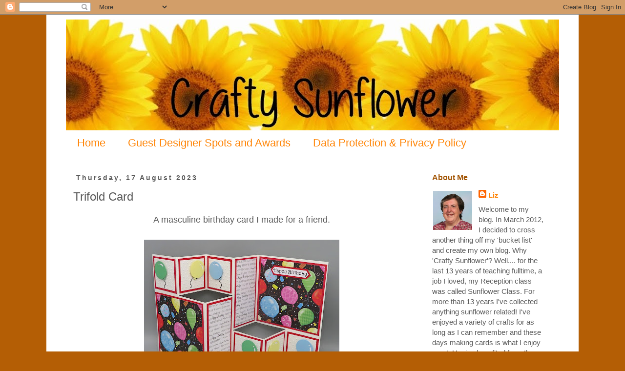

--- FILE ---
content_type: text/html; charset=UTF-8
request_url: https://crafty-lizc.blogspot.com/2023/08/trifold-card.html
body_size: 26053
content:
<!DOCTYPE html>
<html class='v2' dir='ltr' xmlns='http://www.w3.org/1999/xhtml' xmlns:b='http://www.google.com/2005/gml/b' xmlns:data='http://www.google.com/2005/gml/data' xmlns:expr='http://www.google.com/2005/gml/expr'>
<head>
<link href='https://www.blogger.com/static/v1/widgets/335934321-css_bundle_v2.css' rel='stylesheet' type='text/css'/>
<meta content='width=1100' name='viewport'/>
<meta content='text/html; charset=UTF-8' http-equiv='Content-Type'/>
<meta content='blogger' name='generator'/>
<link href='https://crafty-lizc.blogspot.com/favicon.ico' rel='icon' type='image/x-icon'/>
<link href='https://crafty-lizc.blogspot.com/2023/08/trifold-card.html' rel='canonical'/>
<link rel="alternate" type="application/atom+xml" title="Crafty Sunflower - Atom" href="https://crafty-lizc.blogspot.com/feeds/posts/default" />
<link rel="alternate" type="application/rss+xml" title="Crafty Sunflower - RSS" href="https://crafty-lizc.blogspot.com/feeds/posts/default?alt=rss" />
<link rel="service.post" type="application/atom+xml" title="Crafty Sunflower - Atom" href="https://www.blogger.com/feeds/4226115239943036945/posts/default" />

<link rel="alternate" type="application/atom+xml" title="Crafty Sunflower - Atom" href="https://crafty-lizc.blogspot.com/feeds/198413421362005177/comments/default" />
<!--Can't find substitution for tag [blog.ieCssRetrofitLinks]-->
<link href='https://blogger.googleusercontent.com/img/a/AVvXsEiAx3Iusc4WqmOfWKOyePZFvjwxO3w6-RLgHeDMXjzmbeiYXtx9zg3mXXoEwjTWaC8TOA-LYhhur2iwmeieAO8C919I2yMFNMJ8gmLO6WF0tusea0_i5OwZYoRE1Vzj703EyGHG-cWrc9eXzNVIeFD9MdnRk65AFzqvc-ij5AO0aIY7qX1ywb-4ien2Aw=w400-h300' rel='image_src'/>
<meta content='https://crafty-lizc.blogspot.com/2023/08/trifold-card.html' property='og:url'/>
<meta content='Trifold Card' property='og:title'/>
<meta content='A masculine birthday card I made for a friend. The patterned balloon paper was from an old paper pad, I&#39;m not sure of the brand.  The text p...' property='og:description'/>
<meta content='https://blogger.googleusercontent.com/img/a/AVvXsEiAx3Iusc4WqmOfWKOyePZFvjwxO3w6-RLgHeDMXjzmbeiYXtx9zg3mXXoEwjTWaC8TOA-LYhhur2iwmeieAO8C919I2yMFNMJ8gmLO6WF0tusea0_i5OwZYoRE1Vzj703EyGHG-cWrc9eXzNVIeFD9MdnRk65AFzqvc-ij5AO0aIY7qX1ywb-4ien2Aw=w1200-h630-p-k-no-nu' property='og:image'/>
<title>Crafty Sunflower: Trifold Card</title>
<style id='page-skin-1' type='text/css'><!--
/*
-----------------------------------------------
Blogger Template Style
Name:     Simple
Designer: Josh Peterson
URL:      www.noaesthetic.com
----------------------------------------------- */
/* Variable definitions
====================
<Variable name="keycolor" description="Main Color" type="color" default="#66bbdd"/>
<Group description="Page Text" selector="body">
<Variable name="body.font" description="Font" type="font"
default="normal normal 12px Arial, Tahoma, Helvetica, FreeSans, sans-serif"/>
<Variable name="body.text.color" description="Text Color" type="color" default="#222222"/>
</Group>
<Group description="Backgrounds" selector=".body-fauxcolumns-outer">
<Variable name="body.background.color" description="Outer Background" type="color" default="#66bbdd"/>
<Variable name="content.background.color" description="Main Background" type="color" default="#ffffff"/>
<Variable name="header.background.color" description="Header Background" type="color" default="transparent"/>
</Group>
<Group description="Links" selector=".main-outer">
<Variable name="link.color" description="Link Color" type="color" default="#2288bb"/>
<Variable name="link.visited.color" description="Visited Color" type="color" default="#888888"/>
<Variable name="link.hover.color" description="Hover Color" type="color" default="#33aaff"/>
</Group>
<Group description="Blog Title" selector=".header h1">
<Variable name="header.font" description="Font" type="font"
default="normal normal 60px Arial, Tahoma, Helvetica, FreeSans, sans-serif"/>
<Variable name="header.text.color" description="Title Color" type="color" default="#3399bb" />
</Group>
<Group description="Blog Description" selector=".header .description">
<Variable name="description.text.color" description="Description Color" type="color"
default="#777777" />
</Group>
<Group description="Tabs Text" selector=".tabs-inner .widget li a">
<Variable name="tabs.font" description="Font" type="font"
default="normal normal 14px Arial, Tahoma, Helvetica, FreeSans, sans-serif"/>
<Variable name="tabs.text.color" description="Text Color" type="color" default="#999999"/>
<Variable name="tabs.selected.text.color" description="Selected Color" type="color" default="#000000"/>
</Group>
<Group description="Tabs Background" selector=".tabs-outer .PageList">
<Variable name="tabs.background.color" description="Background Color" type="color" default="#f5f5f5"/>
<Variable name="tabs.selected.background.color" description="Selected Color" type="color" default="#eeeeee"/>
</Group>
<Group description="Post Title" selector="h3.post-title, .comments h4">
<Variable name="post.title.font" description="Font" type="font"
default="normal normal 22px Arial, Tahoma, Helvetica, FreeSans, sans-serif"/>
</Group>
<Group description="Date Header" selector=".date-header">
<Variable name="date.header.color" description="Text Color" type="color"
default="#5a5a5a"/>
<Variable name="date.header.background.color" description="Background Color" type="color"
default="transparent"/>
<Variable name="date.header.font" description="Text Font" type="font"
default="normal bold 11px Arial, Tahoma, Helvetica, FreeSans, sans-serif"/>
<Variable name="date.header.padding" description="Date Header Padding" type="string" default="inherit"/>
<Variable name="date.header.letterspacing" description="Date Header Letter Spacing" type="string" default="inherit"/>
<Variable name="date.header.margin" description="Date Header Margin" type="string" default="inherit"/>
</Group>
<Group description="Post Footer" selector=".post-footer">
<Variable name="post.footer.text.color" description="Text Color" type="color" default="#666666"/>
<Variable name="post.footer.background.color" description="Background Color" type="color"
default="#f9f9f9"/>
<Variable name="post.footer.border.color" description="Shadow Color" type="color" default="#eeeeee"/>
</Group>
<Group description="Gadgets" selector="h2">
<Variable name="widget.title.font" description="Title Font" type="font"
default="normal bold 11px Arial, Tahoma, Helvetica, FreeSans, sans-serif"/>
<Variable name="widget.title.text.color" description="Title Color" type="color" default="#000000"/>
<Variable name="widget.alternate.text.color" description="Alternate Color" type="color" default="#999999"/>
</Group>
<Group description="Images" selector=".main-inner">
<Variable name="image.background.color" description="Background Color" type="color" default="#ffffff"/>
<Variable name="image.border.color" description="Border Color" type="color" default="#eeeeee"/>
<Variable name="image.text.color" description="Caption Text Color" type="color" default="#5a5a5a"/>
</Group>
<Group description="Accents" selector=".content-inner">
<Variable name="body.rule.color" description="Separator Line Color" type="color" default="#eeeeee"/>
<Variable name="tabs.border.color" description="Tabs Border Color" type="color" default="rgba(0, 0, 0, 0)"/>
</Group>
<Variable name="body.background" description="Body Background" type="background"
color="#b45e05" default="$(color) none repeat scroll top left"/>
<Variable name="body.background.override" description="Body Background Override" type="string" default=""/>
<Variable name="body.background.gradient.cap" description="Body Gradient Cap" type="url"
default="url(https://resources.blogblog.com/blogblog/data/1kt/simple/gradients_light.png)"/>
<Variable name="body.background.gradient.tile" description="Body Gradient Tile" type="url"
default="url(https://resources.blogblog.com/blogblog/data/1kt/simple/body_gradient_tile_light.png)"/>
<Variable name="content.background.color.selector" description="Content Background Color Selector" type="string" default=".content-inner"/>
<Variable name="content.padding" description="Content Padding" type="length" default="10px" min="0" max="100px"/>
<Variable name="content.padding.horizontal" description="Content Horizontal Padding" type="length" default="10px" min="0" max="100px"/>
<Variable name="content.shadow.spread" description="Content Shadow Spread" type="length" default="40px" min="0" max="100px"/>
<Variable name="content.shadow.spread.webkit" description="Content Shadow Spread (WebKit)" type="length" default="5px" min="0" max="100px"/>
<Variable name="content.shadow.spread.ie" description="Content Shadow Spread (IE)" type="length" default="10px" min="0" max="100px"/>
<Variable name="main.border.width" description="Main Border Width" type="length" default="0" min="0" max="10px"/>
<Variable name="header.background.gradient" description="Header Gradient" type="url" default="none"/>
<Variable name="header.shadow.offset.left" description="Header Shadow Offset Left" type="length" default="-1px" min="-50px" max="50px"/>
<Variable name="header.shadow.offset.top" description="Header Shadow Offset Top" type="length" default="-1px" min="-50px" max="50px"/>
<Variable name="header.shadow.spread" description="Header Shadow Spread" type="length" default="1px" min="0" max="100px"/>
<Variable name="header.padding" description="Header Padding" type="length" default="30px" min="0" max="100px"/>
<Variable name="header.border.size" description="Header Border Size" type="length" default="1px" min="0" max="10px"/>
<Variable name="header.bottom.border.size" description="Header Bottom Border Size" type="length" default="1px" min="0" max="10px"/>
<Variable name="header.border.horizontalsize" description="Header Horizontal Border Size" type="length" default="0" min="0" max="10px"/>
<Variable name="description.text.size" description="Description Text Size" type="string" default="140%"/>
<Variable name="tabs.margin.top" description="Tabs Margin Top" type="length" default="0" min="0" max="100px"/>
<Variable name="tabs.margin.side" description="Tabs Side Margin" type="length" default="30px" min="0" max="100px"/>
<Variable name="tabs.background.gradient" description="Tabs Background Gradient" type="url"
default="url(https://resources.blogblog.com/blogblog/data/1kt/simple/gradients_light.png)"/>
<Variable name="tabs.border.width" description="Tabs Border Width" type="length" default="1px" min="0" max="10px"/>
<Variable name="tabs.bevel.border.width" description="Tabs Bevel Border Width" type="length" default="1px" min="0" max="10px"/>
<Variable name="post.margin.bottom" description="Post Bottom Margin" type="length" default="25px" min="0" max="100px"/>
<Variable name="image.border.small.size" description="Image Border Small Size" type="length" default="2px" min="0" max="10px"/>
<Variable name="image.border.large.size" description="Image Border Large Size" type="length" default="5px" min="0" max="10px"/>
<Variable name="page.width.selector" description="Page Width Selector" type="string" default=".region-inner"/>
<Variable name="page.width" description="Page Width" type="string" default="auto"/>
<Variable name="main.section.margin" description="Main Section Margin" type="length" default="15px" min="0" max="100px"/>
<Variable name="main.padding" description="Main Padding" type="length" default="15px" min="0" max="100px"/>
<Variable name="main.padding.top" description="Main Padding Top" type="length" default="30px" min="0" max="100px"/>
<Variable name="main.padding.bottom" description="Main Padding Bottom" type="length" default="30px" min="0" max="100px"/>
<Variable name="paging.background"
color="#ffffff"
description="Background of blog paging area" type="background"
default="transparent none no-repeat scroll top center"/>
<Variable name="footer.bevel" description="Bevel border length of footer" type="length" default="0" min="0" max="10px"/>
<Variable name="mobile.background.overlay" description="Mobile Background Overlay" type="string"
default="transparent none repeat scroll top left"/>
<Variable name="mobile.background.size" description="Mobile Background Size" type="string" default="auto"/>
<Variable name="mobile.button.color" description="Mobile Button Color" type="color" default="#ffffff" />
<Variable name="startSide" description="Side where text starts in blog language" type="automatic" default="left"/>
<Variable name="endSide" description="Side where text ends in blog language" type="automatic" default="right"/>
*/
/* Content
----------------------------------------------- */
body {
font: normal normal 15px Verdana, Geneva, sans-serif;
color: #5a5a5a;
background: #b45e05 none repeat scroll top left;
padding: 0 0 0 0;
}
html body .region-inner {
min-width: 0;
max-width: 100%;
width: auto;
}
h2 {
font-size: 22px;
}
a:link {
text-decoration:none;
color: #ff8507;
}
a:visited {
text-decoration:none;
color: #80c562;
}
a:hover {
text-decoration:underline;
color: #a15302;
}
.body-fauxcolumn-outer .fauxcolumn-inner {
background: transparent none repeat scroll top left;
_background-image: none;
}
.body-fauxcolumn-outer .cap-top {
position: absolute;
z-index: 1;
height: 400px;
width: 100%;
}
.body-fauxcolumn-outer .cap-top .cap-left {
width: 100%;
background: transparent none repeat-x scroll top left;
_background-image: none;
}
.content-outer {
-moz-box-shadow: 0 0 0 rgba(0, 0, 0, .15);
-webkit-box-shadow: 0 0 0 rgba(0, 0, 0, .15);
-goog-ms-box-shadow: 0 0 0 #333333;
box-shadow: 0 0 0 rgba(0, 0, 0, .15);
margin-bottom: 1px;
}
.content-inner {
padding: 10px 40px;
}
.content-inner {
background-color: #ffffff;
}
/* Header
----------------------------------------------- */
.header-outer {
background: #ffffff none repeat-x scroll 0 -400px;
_background-image: none;
}
.Header h1 {
font: normal normal 40px 'Trebuchet MS',Trebuchet,Verdana,sans-serif;
color: #000000;
text-shadow: 0 0 0 rgba(0, 0, 0, .2);
}
.Header h1 a {
color: #000000;
}
.Header .description {
font-size: 18px;
color: #000000;
}
.header-inner .Header .titlewrapper {
padding: 22px 0;
}
.header-inner .Header .descriptionwrapper {
padding: 0 0;
}
/* Tabs
----------------------------------------------- */
.tabs-inner .section:first-child {
border-top: 0 solid rgba(0, 0, 0, 0);
}
.tabs-inner .section:first-child ul {
margin-top: -1px;
border-top: 1px solid rgba(0, 0, 0, 0);
border-left: 1px solid rgba(0, 0, 0, 0);
border-right: 1px solid rgba(0, 0, 0, 0);
}
.tabs-inner .widget ul {
background: transparent none repeat-x scroll 0 -800px;
_background-image: none;
border-bottom: 1px solid rgba(0, 0, 0, 0);
margin-top: 0;
margin-left: -30px;
margin-right: -30px;
}
.tabs-inner .widget li a {
display: inline-block;
padding: .6em 1em;
font: normal normal 22px Arial, Tahoma, Helvetica, FreeSans, sans-serif;
color: #ff8507;
border-left: 1px solid #ffffff;
border-right: 1px solid rgba(0, 0, 0, 0);
}
.tabs-inner .widget li:first-child a {
border-left: none;
}
.tabs-inner .widget li.selected a, .tabs-inner .widget li a:hover {
color: #80c562;
background-color: rgba(0, 0, 0, 0);
text-decoration: none;
}
/* Columns
----------------------------------------------- */
.main-outer {
border-top: 0 solid rgba(0, 0, 0, 0);
}
.fauxcolumn-left-outer .fauxcolumn-inner {
border-right: 1px solid rgba(0, 0, 0, 0);
}
.fauxcolumn-right-outer .fauxcolumn-inner {
border-left: 1px solid rgba(0, 0, 0, 0);
}
/* Headings
----------------------------------------------- */
div.widget > h2,
div.widget h2.title {
margin: 0 0 1em 0;
font: normal bold 16px Verdana, Geneva, sans-serif;
color: #a15302;
}
/* Widgets
----------------------------------------------- */
.widget .zippy {
color: #a15302;
text-shadow: 2px 2px 1px rgba(0, 0, 0, .1);
}
.widget .popular-posts ul {
list-style: none;
}
/* Posts
----------------------------------------------- */
h2.date-header {
font: normal bold 14px Verdana, Geneva, sans-serif;
}
.date-header span {
background-color: rgba(0, 0, 0, 0);
color: #5a5a5a;
padding: 0.4em;
letter-spacing: 3px;
margin: inherit;
}
.main-inner {
padding-top: 35px;
padding-bottom: 65px;
}
.main-inner .column-center-inner {
padding: 0 0;
}
.main-inner .column-center-inner .section {
margin: 0 1em;
}
.post {
margin: 0 0 45px 0;
}
h3.post-title, .comments h4 {
font: normal normal 24px Verdana, Geneva, sans-serif;
margin: .75em 0 0;
}
.post-body {
font-size: 110%;
line-height: 1.4;
position: relative;
}
.post-body img, .post-body .tr-caption-container, .Profile img, .Image img,
.BlogList .item-thumbnail img {
padding: 2px;
background: rgba(0, 0, 0, 0);
border: 1px solid rgba(0, 0, 0, 0);
-moz-box-shadow: 1px 1px 5px rgba(0, 0, 0, .1);
-webkit-box-shadow: 1px 1px 5px rgba(0, 0, 0, .1);
box-shadow: 1px 1px 5px rgba(0, 0, 0, .1);
}
.post-body img, .post-body .tr-caption-container {
padding: 5px;
}
.post-body .tr-caption-container {
color: rgba(0, 0, 0, 0);
}
.post-body .tr-caption-container img {
padding: 0;
background: transparent;
border: none;
-moz-box-shadow: 0 0 0 rgba(0, 0, 0, .1);
-webkit-box-shadow: 0 0 0 rgba(0, 0, 0, .1);
box-shadow: 0 0 0 rgba(0, 0, 0, .1);
}
.post-header {
margin: 0 0 1.5em;
line-height: 1.6;
font-size: 90%;
}
.post-footer {
margin: 20px -2px 0;
padding: 5px 10px;
color: #5a5a5a;
background-color: rgba(0, 0, 0, 0);
border-bottom: 1px solid rgba(0, 0, 0, 0);
line-height: 1.6;
font-size: 90%;
}
#comments .comment-author {
padding-top: 1.5em;
border-top: 1px solid rgba(0, 0, 0, 0);
background-position: 0 1.5em;
}
#comments .comment-author:first-child {
padding-top: 0;
border-top: none;
}
.avatar-image-container {
margin: .2em 0 0;
}
#comments .avatar-image-container img {
border: 1px solid rgba(0, 0, 0, 0);
}
/* Comments
----------------------------------------------- */
.comments .comments-content .icon.blog-author {
background-repeat: no-repeat;
background-image: url([data-uri]);
}
.comments .comments-content .loadmore a {
border-top: 1px solid #a15302;
border-bottom: 1px solid #a15302;
}
.comments .comment-thread.inline-thread {
background-color: rgba(0, 0, 0, 0);
}
.comments .continue {
border-top: 2px solid #a15302;
}
/* Accents
---------------------------------------------- */
.section-columns td.columns-cell {
border-left: 1px solid rgba(0, 0, 0, 0);
}
.blog-pager {
background: transparent url(https://resources.blogblog.com/blogblog/data/1kt/simple/paging_dot.png) repeat-x scroll top center;
}
.blog-pager-older-link, .home-link,
.blog-pager-newer-link {
background-color: #ffffff;
padding: 5px;
}
.footer-outer {
border-top: 1px dashed #bbbbbb;
}
/* Mobile
----------------------------------------------- */
body.mobile  {
background-size: auto;
}
.mobile .body-fauxcolumn-outer {
background: transparent none repeat scroll top left;
}
.mobile .body-fauxcolumn-outer .cap-top {
background-size: 100% auto;
}
.mobile .content-outer {
-webkit-box-shadow: 0 0 3px rgba(0, 0, 0, .15);
box-shadow: 0 0 3px rgba(0, 0, 0, .15);
}
.mobile .tabs-inner .widget ul {
margin-left: 0;
margin-right: 0;
}
.mobile .post {
margin: 0;
}
.mobile .main-inner .column-center-inner .section {
margin: 0;
}
.mobile .date-header span {
padding: 0.1em 10px;
margin: 0 -10px;
}
.mobile h3.post-title {
margin: 0;
}
.mobile .blog-pager {
background: transparent none no-repeat scroll top center;
}
.mobile .footer-outer {
border-top: none;
}
.mobile .main-inner, .mobile .footer-inner {
background-color: #ffffff;
}
.mobile-index-contents {
color: #5a5a5a;
}
.mobile-link-button {
background-color: #ff8507;
}
.mobile-link-button a:link, .mobile-link-button a:visited {
color: #ffffff;
}
.mobile .tabs-inner .section:first-child {
border-top: none;
}
.mobile .tabs-inner .PageList .widget-content {
background-color: rgba(0, 0, 0, 0);
color: #80c562;
border-top: 1px solid rgba(0, 0, 0, 0);
border-bottom: 1px solid rgba(0, 0, 0, 0);
}
.mobile .tabs-inner .PageList .widget-content .pagelist-arrow {
border-left: 1px solid rgba(0, 0, 0, 0);
}
.post-body img, .post-body .tr-caption-container, .ss, .Profile img, .Image img,
.BlogList .item-thumbnail img {
padding: none !important;
border: none !important;
background: none !important;
-moz-box-shadow: 0px 0px 0px transparent !important;
-webkit-box-shadow: 0px 0px 0px transparent !important;
box-shadow: 0px 0px 0px transparent !important;.post-body img, .post-body .tr-caption-container, .ss, .Profile img, .Image img,
.BlogList .item-thumbnail img {
padding: none !important;
border: none !important;
background: none !important;
-moz-box-shadow: 0px 0px 0px transparent !important;
-webkit-box-shadow: 0px 0px 0px transparent !important;
box-shadow: 0px 0px 0px transparent !important;
--></style>
<style id='template-skin-1' type='text/css'><!--
body {
min-width: 1090px;
}
.content-outer, .content-fauxcolumn-outer, .region-inner {
min-width: 1090px;
max-width: 1090px;
_width: 1090px;
}
.main-inner .columns {
padding-left: 0;
padding-right: 290px;
}
.main-inner .fauxcolumn-center-outer {
left: 0;
right: 290px;
/* IE6 does not respect left and right together */
_width: expression(this.parentNode.offsetWidth -
parseInt("0") -
parseInt("290px") + 'px');
}
.main-inner .fauxcolumn-left-outer {
width: 0;
}
.main-inner .fauxcolumn-right-outer {
width: 290px;
}
.main-inner .column-left-outer {
width: 0;
right: 100%;
margin-left: -0;
}
.main-inner .column-right-outer {
width: 290px;
margin-right: -290px;
}
#layout {
min-width: 0;
}
#layout .content-outer {
min-width: 0;
width: 800px;
}
#layout .region-inner {
min-width: 0;
width: auto;
}
body#layout div.add_widget {
padding: 8px;
}
body#layout div.add_widget a {
margin-left: 32px;
}
--></style>
<link href='https://www.blogger.com/dyn-css/authorization.css?targetBlogID=4226115239943036945&amp;zx=c80d7a87-52de-438e-a1bd-08b23e92124f' media='none' onload='if(media!=&#39;all&#39;)media=&#39;all&#39;' rel='stylesheet'/><noscript><link href='https://www.blogger.com/dyn-css/authorization.css?targetBlogID=4226115239943036945&amp;zx=c80d7a87-52de-438e-a1bd-08b23e92124f' rel='stylesheet'/></noscript>
<meta name='google-adsense-platform-account' content='ca-host-pub-1556223355139109'/>
<meta name='google-adsense-platform-domain' content='blogspot.com'/>

</head>
<body class='loading'>
<div class='navbar section' id='navbar' name='Navbar'><div class='widget Navbar' data-version='1' id='Navbar1'><script type="text/javascript">
    function setAttributeOnload(object, attribute, val) {
      if(window.addEventListener) {
        window.addEventListener('load',
          function(){ object[attribute] = val; }, false);
      } else {
        window.attachEvent('onload', function(){ object[attribute] = val; });
      }
    }
  </script>
<div id="navbar-iframe-container"></div>
<script type="text/javascript" src="https://apis.google.com/js/platform.js"></script>
<script type="text/javascript">
      gapi.load("gapi.iframes:gapi.iframes.style.bubble", function() {
        if (gapi.iframes && gapi.iframes.getContext) {
          gapi.iframes.getContext().openChild({
              url: 'https://www.blogger.com/navbar/4226115239943036945?po\x3d198413421362005177\x26origin\x3dhttps://crafty-lizc.blogspot.com',
              where: document.getElementById("navbar-iframe-container"),
              id: "navbar-iframe"
          });
        }
      });
    </script><script type="text/javascript">
(function() {
var script = document.createElement('script');
script.type = 'text/javascript';
script.src = '//pagead2.googlesyndication.com/pagead/js/google_top_exp.js';
var head = document.getElementsByTagName('head')[0];
if (head) {
head.appendChild(script);
}})();
</script>
</div></div>
<div class='body-fauxcolumns'>
<div class='fauxcolumn-outer body-fauxcolumn-outer'>
<div class='cap-top'>
<div class='cap-left'></div>
<div class='cap-right'></div>
</div>
<div class='fauxborder-left'>
<div class='fauxborder-right'></div>
<div class='fauxcolumn-inner'>
</div>
</div>
<div class='cap-bottom'>
<div class='cap-left'></div>
<div class='cap-right'></div>
</div>
</div>
</div>
<div class='content'>
<div class='content-fauxcolumns'>
<div class='fauxcolumn-outer content-fauxcolumn-outer'>
<div class='cap-top'>
<div class='cap-left'></div>
<div class='cap-right'></div>
</div>
<div class='fauxborder-left'>
<div class='fauxborder-right'></div>
<div class='fauxcolumn-inner'>
</div>
</div>
<div class='cap-bottom'>
<div class='cap-left'></div>
<div class='cap-right'></div>
</div>
</div>
</div>
<div class='content-outer'>
<div class='content-cap-top cap-top'>
<div class='cap-left'></div>
<div class='cap-right'></div>
</div>
<div class='fauxborder-left content-fauxborder-left'>
<div class='fauxborder-right content-fauxborder-right'></div>
<div class='content-inner'>
<header>
<div class='header-outer'>
<div class='header-cap-top cap-top'>
<div class='cap-left'></div>
<div class='cap-right'></div>
</div>
<div class='fauxborder-left header-fauxborder-left'>
<div class='fauxborder-right header-fauxborder-right'></div>
<div class='region-inner header-inner'>
<div class='header section' id='header' name='Header'><div class='widget Header' data-version='1' id='Header1'>
<div id='header-inner'>
<a href='https://crafty-lizc.blogspot.com/' style='display: block'>
<img alt='Crafty Sunflower' height='227px; ' id='Header1_headerimg' src='https://blogger.googleusercontent.com/img/b/R29vZ2xl/AVvXsEi7bEsY7-Lx7-87qg5D8yQQc6g57N54jOhshm2DDD1p5i-oO5t6exkbhyGHzChDjnK-645Uup44ky0Osrryzuc90IIiNLjwjJ44Sy2W2tK4kzKOY3qxcExhvgXdY1rajbvwbNmAuNPM-OY/s1010/liz_header_black.jpg' style='display: block' width='1010px; '/>
</a>
</div>
</div></div>
</div>
</div>
<div class='header-cap-bottom cap-bottom'>
<div class='cap-left'></div>
<div class='cap-right'></div>
</div>
</div>
</header>
<div class='tabs-outer'>
<div class='tabs-cap-top cap-top'>
<div class='cap-left'></div>
<div class='cap-right'></div>
</div>
<div class='fauxborder-left tabs-fauxborder-left'>
<div class='fauxborder-right tabs-fauxborder-right'></div>
<div class='region-inner tabs-inner'>
<div class='tabs section' id='crosscol' name='Cross-column'><div class='widget PageList' data-version='1' id='PageList1'>
<h2>Pages</h2>
<div class='widget-content'>
<ul>
<li>
<a href='https://crafty-lizc.blogspot.com/'>Home</a>
</li>
<li>
<a href='https://crafty-lizc.blogspot.com/p/blog-page.html'>Guest Designer Spots and Awards</a>
</li>
<li>
<a href='https://crafty-lizc.blogspot.com/p/privacy-policy.html'>Data Protection &amp; Privacy Policy</a>
</li>
</ul>
<div class='clear'></div>
</div>
</div></div>
<div class='tabs no-items section' id='crosscol-overflow' name='Cross-Column 2'></div>
</div>
</div>
<div class='tabs-cap-bottom cap-bottom'>
<div class='cap-left'></div>
<div class='cap-right'></div>
</div>
</div>
<div class='main-outer'>
<div class='main-cap-top cap-top'>
<div class='cap-left'></div>
<div class='cap-right'></div>
</div>
<div class='fauxborder-left main-fauxborder-left'>
<div class='fauxborder-right main-fauxborder-right'></div>
<div class='region-inner main-inner'>
<div class='columns fauxcolumns'>
<div class='fauxcolumn-outer fauxcolumn-center-outer'>
<div class='cap-top'>
<div class='cap-left'></div>
<div class='cap-right'></div>
</div>
<div class='fauxborder-left'>
<div class='fauxborder-right'></div>
<div class='fauxcolumn-inner'>
</div>
</div>
<div class='cap-bottom'>
<div class='cap-left'></div>
<div class='cap-right'></div>
</div>
</div>
<div class='fauxcolumn-outer fauxcolumn-left-outer'>
<div class='cap-top'>
<div class='cap-left'></div>
<div class='cap-right'></div>
</div>
<div class='fauxborder-left'>
<div class='fauxborder-right'></div>
<div class='fauxcolumn-inner'>
</div>
</div>
<div class='cap-bottom'>
<div class='cap-left'></div>
<div class='cap-right'></div>
</div>
</div>
<div class='fauxcolumn-outer fauxcolumn-right-outer'>
<div class='cap-top'>
<div class='cap-left'></div>
<div class='cap-right'></div>
</div>
<div class='fauxborder-left'>
<div class='fauxborder-right'></div>
<div class='fauxcolumn-inner'>
</div>
</div>
<div class='cap-bottom'>
<div class='cap-left'></div>
<div class='cap-right'></div>
</div>
</div>
<!-- corrects IE6 width calculation -->
<div class='columns-inner'>
<div class='column-center-outer'>
<div class='column-center-inner'>
<div class='main section' id='main' name='Main'><div class='widget Blog' data-version='1' id='Blog1'>
<div class='blog-posts hfeed'>

          <div class="date-outer">
        
<h2 class='date-header'><span>Thursday, 17 August 2023</span></h2>

          <div class="date-posts">
        
<div class='post-outer'>
<div class='post hentry uncustomized-post-template' itemprop='blogPost' itemscope='itemscope' itemtype='http://schema.org/BlogPosting'>
<meta content='https://blogger.googleusercontent.com/img/a/AVvXsEiAx3Iusc4WqmOfWKOyePZFvjwxO3w6-RLgHeDMXjzmbeiYXtx9zg3mXXoEwjTWaC8TOA-LYhhur2iwmeieAO8C919I2yMFNMJ8gmLO6WF0tusea0_i5OwZYoRE1Vzj703EyGHG-cWrc9eXzNVIeFD9MdnRk65AFzqvc-ij5AO0aIY7qX1ywb-4ien2Aw=w400-h300' itemprop='image_url'/>
<meta content='4226115239943036945' itemprop='blogId'/>
<meta content='198413421362005177' itemprop='postId'/>
<a name='198413421362005177'></a>
<h3 class='post-title entry-title' itemprop='name'>
Trifold Card
</h3>
<div class='post-header'>
<div class='post-header-line-1'></div>
</div>
<div class='post-body entry-content' id='post-body-198413421362005177' itemprop='description articleBody'>
<div style="text-align: center;"><span style="font-family: arial; font-size: large;">A masculine birthday card I made for a friend.</span></div><div style="text-align: center;"><br /></div><div class="separator" style="clear: both; text-align: center;"><a href="https://blogger.googleusercontent.com/img/a/AVvXsEiAx3Iusc4WqmOfWKOyePZFvjwxO3w6-RLgHeDMXjzmbeiYXtx9zg3mXXoEwjTWaC8TOA-LYhhur2iwmeieAO8C919I2yMFNMJ8gmLO6WF0tusea0_i5OwZYoRE1Vzj703EyGHG-cWrc9eXzNVIeFD9MdnRk65AFzqvc-ij5AO0aIY7qX1ywb-4ien2Aw=s2448" style="margin-left: 1em; margin-right: 1em;"><img border="0" data-original-height="1836" data-original-width="2448" height="300" src="https://blogger.googleusercontent.com/img/a/AVvXsEiAx3Iusc4WqmOfWKOyePZFvjwxO3w6-RLgHeDMXjzmbeiYXtx9zg3mXXoEwjTWaC8TOA-LYhhur2iwmeieAO8C919I2yMFNMJ8gmLO6WF0tusea0_i5OwZYoRE1Vzj703EyGHG-cWrc9eXzNVIeFD9MdnRk65AFzqvc-ij5AO0aIY7qX1ywb-4ien2Aw=w400-h300" width="400" /></a></div><div class="separator" style="clear: both; text-align: center;"><span style="font-family: arial; font-size: large;">The patterned balloon paper was from an old paper pad, I'm not sure of the brand.&nbsp; The text patterned paper was from Anna Marie Designs and I used a Cuttlebug 'Swiss Dots' embossing folder for the white squares.&nbsp; I used balloon dies&nbsp; from a Trimcraft set of dies, 'Birthday Party' and the balloons are attached with foam pads.</span></div><div class="separator" style="clear: both; text-align: center;"><span style="font-family: arial; font-size: large;"><br /></span></div><div class="separator" style="clear: both; text-align: center;"><span style="font-family: arial; font-size: large;">I am joining in the following challenges:</span></div><div class="separator" style="clear: both; text-align: center;"><span style="font-family: arial; font-size: large;"><a href="https://happylittlestampers.blogspot.com/2023/08/hls-august-birthday-challenge.html?m=0" target="_blank">HLS August Birthday Challenge</a></span></div><div class="separator" style="clear: both; text-align: center;"><span style="font-family: arial; font-size: large;"><a href="http://timeoutchallenges.blogspot.com/2023/08/challenge-245-colourful.html" target="_blank">Time Out Challenge #245 ~ Colourful</a></span></div><div class="separator" style="clear: both; text-align: center;"><a href="https://blogger.googleusercontent.com/img/b/R29vZ2xl/AVvXsEigUPJcYvsCwTyDPKHqnApTYg8kl3sgwoYuqmiOVWX7n26Z583y41mJf-UFkpDmn260YinUrtXFiKnJ5riz3v81RMSZbCFlE-8vQuTKPd5pAmT2jo9IjREC_7FS5LFkRAsCtKkAbWyC5PS20V2df8w1D0ga6YcW5ZOGyNYEPMTTjVLLY4RUGc_Nrr6zxhNJ/s320/Time%20Out%20245.jpeg" style="margin-left: 1em; margin-right: 1em;"><img border="0" data-original-height="320" data-original-width="320" height="200" src="https://blogger.googleusercontent.com/img/b/R29vZ2xl/AVvXsEigUPJcYvsCwTyDPKHqnApTYg8kl3sgwoYuqmiOVWX7n26Z583y41mJf-UFkpDmn260YinUrtXFiKnJ5riz3v81RMSZbCFlE-8vQuTKPd5pAmT2jo9IjREC_7FS5LFkRAsCtKkAbWyC5PS20V2df8w1D0ga6YcW5ZOGyNYEPMTTjVLLY4RUGc_Nrr6zxhNJ/w200-h200/Time%20Out%20245.jpeg" width="200" /></a></div><div class="separator" style="clear: both; text-align: center;"><br /></div><div class="separator" style="clear: both; text-align: center;"><a href="https://aaabirthday.blogspot.com/2023/08/game-52-anything-birthday-goes.html" target="_blank"><span style="font-family: arial; font-size: large;">AAA Birthday Challenge -&nbsp;</span><span style="text-align: left;"><span style="font-family: arial; font-size: large;">Game #52 ~ Anything Birthday Goes</span></span></a></div><div class="separator" style="clear: both; text-align: center;"><a href="https://blogger.googleusercontent.com/img/b/R29vZ2xl/AVvXsEgs702F3JhIMBcLBsuT6ntEuu492HE3oySytMepStRsE5n8Jqg2gyTkZMUf39DQnn-qynMvNrMPY76uD2j6W7kgmIce1ICO38Bf_i66bclX6qbWJXlr4C45l3dxh57ephXExTZaXUltBT3P_Anf7x6Cl39YCBFCTfrDrpLU3l5JU3KdQ6YViCW67pVZhabW/s1100/AAA%20Birthday%2352.jpg" style="margin-left: 1em; margin-right: 1em;"><img border="0" data-original-height="1100" data-original-width="1100" height="200" src="https://blogger.googleusercontent.com/img/b/R29vZ2xl/AVvXsEgs702F3JhIMBcLBsuT6ntEuu492HE3oySytMepStRsE5n8Jqg2gyTkZMUf39DQnn-qynMvNrMPY76uD2j6W7kgmIce1ICO38Bf_i66bclX6qbWJXlr4C45l3dxh57ephXExTZaXUltBT3P_Anf7x6Cl39YCBFCTfrDrpLU3l5JU3KdQ6YViCW67pVZhabW/w200-h200/AAA%20Birthday%2352.jpg" width="200" /></a></div><div class="separator" style="clear: both; text-align: center;"><br /></div><div class="separator" style="clear: both; text-align: center;"><span style="font-family: arial; font-size: large;"><a href="https://tictactoechallenge.com/tttc222-featured-designer-betty/" target="_blank">Tic Tac Toe Challenge #222 ~ Patterned Paper, Free, Birthday</a></span></div><div class="separator" style="clear: both; text-align: center;"><a href="https://blogger.googleusercontent.com/img/b/R29vZ2xl/AVvXsEh1GPkPvkZvv7Kfq79I-yH7sNAVEtPk41nw9cFNnAp0v6eeDoZv3_DuPXYTTYAAsvt8oxFseRXCTXG6HAmRG6nDRkIytwfa1fJFrwt5KafExfFZvep6CZfV9pPxEWZ_qtEm1nJXrAU2ayEltybbwaSniuQ_AQ3NvZ2GcFhlhcZe2547ip4q_8-HM48zdFfZ/s582/tttc-challenge-board-222.webp" style="margin-left: 1em; margin-right: 1em;"><img border="0" data-original-height="582" data-original-width="450" height="200" src="https://blogger.googleusercontent.com/img/b/R29vZ2xl/AVvXsEh1GPkPvkZvv7Kfq79I-yH7sNAVEtPk41nw9cFNnAp0v6eeDoZv3_DuPXYTTYAAsvt8oxFseRXCTXG6HAmRG6nDRkIytwfa1fJFrwt5KafExfFZvep6CZfV9pPxEWZ_qtEm1nJXrAU2ayEltybbwaSniuQ_AQ3NvZ2GcFhlhcZe2547ip4q_8-HM48zdFfZ/w154-h200/tttc-challenge-board-222.webp" width="154" /></a></div><div class="separator" style="clear: both; text-align: center;"><br /></div>
<div class="separator" style="clear: both; text-align: center;">
<a href="https://blogger.googleusercontent.com/img/b/R29vZ2xl/AVvXsEiA9yIXi6VhkshTG2VeQgCjx8ciVGMSCx1KVla-RTFK-fgJDmXLpY52e0nb-4roL_OAaX9kq6OViOJyuZyBOLrYO5JSEbZdUjfHwZ9LIyI-MBa__Pb39mA8wx_u2Coz78TyJK_bSyah3dk/s1600/liz_sig_green.png" style="clear: left; float: left; margin-bottom: 1em; margin-right: 1em;"><img border="0" data-original-height="89" data-original-width="124" src="https://blogger.googleusercontent.com/img/b/R29vZ2xl/AVvXsEiA9yIXi6VhkshTG2VeQgCjx8ciVGMSCx1KVla-RTFK-fgJDmXLpY52e0nb-4roL_OAaX9kq6OViOJyuZyBOLrYO5JSEbZdUjfHwZ9LIyI-MBa__Pb39mA8wx_u2Coz78TyJK_bSyah3dk/s1600/liz_sig_green.png" /></a></div>
<div style='clear: both;'></div>
</div>
<div class='post-footer'>
<div class='post-footer-line post-footer-line-1'>
<span class='post-author vcard'>
Posted by
<span class='fn' itemprop='author' itemscope='itemscope' itemtype='http://schema.org/Person'>
<meta content='https://www.blogger.com/profile/10283305396634618796' itemprop='url'/>
<a class='g-profile' href='https://www.blogger.com/profile/10283305396634618796' rel='author' title='author profile'>
<span itemprop='name'>Liz</span>
</a>
</span>
</span>
<span class='post-timestamp'>
at
<meta content='https://crafty-lizc.blogspot.com/2023/08/trifold-card.html' itemprop='url'/>
<a class='timestamp-link' href='https://crafty-lizc.blogspot.com/2023/08/trifold-card.html' rel='bookmark' title='permanent link'><abbr class='published' itemprop='datePublished' title='2023-08-17T22:48:00+01:00'>10:48 pm</abbr></a>
</span>
<span class='post-comment-link'>
</span>
<span class='post-icons'>
<span class='item-control blog-admin pid-2023402377'>
<a href='https://www.blogger.com/post-edit.g?blogID=4226115239943036945&postID=198413421362005177&from=pencil' title='Edit Post'>
<img alt='' class='icon-action' height='18' src='https://resources.blogblog.com/img/icon18_edit_allbkg.gif' width='18'/>
</a>
</span>
</span>
<div class='post-share-buttons goog-inline-block'>
<a class='goog-inline-block share-button sb-email' href='https://www.blogger.com/share-post.g?blogID=4226115239943036945&postID=198413421362005177&target=email' target='_blank' title='Email This'><span class='share-button-link-text'>Email This</span></a><a class='goog-inline-block share-button sb-blog' href='https://www.blogger.com/share-post.g?blogID=4226115239943036945&postID=198413421362005177&target=blog' onclick='window.open(this.href, "_blank", "height=270,width=475"); return false;' target='_blank' title='BlogThis!'><span class='share-button-link-text'>BlogThis!</span></a><a class='goog-inline-block share-button sb-twitter' href='https://www.blogger.com/share-post.g?blogID=4226115239943036945&postID=198413421362005177&target=twitter' target='_blank' title='Share to X'><span class='share-button-link-text'>Share to X</span></a><a class='goog-inline-block share-button sb-facebook' href='https://www.blogger.com/share-post.g?blogID=4226115239943036945&postID=198413421362005177&target=facebook' onclick='window.open(this.href, "_blank", "height=430,width=640"); return false;' target='_blank' title='Share to Facebook'><span class='share-button-link-text'>Share to Facebook</span></a><a class='goog-inline-block share-button sb-pinterest' href='https://www.blogger.com/share-post.g?blogID=4226115239943036945&postID=198413421362005177&target=pinterest' target='_blank' title='Share to Pinterest'><span class='share-button-link-text'>Share to Pinterest</span></a>
</div>
</div>
<div class='post-footer-line post-footer-line-2'>
<span class='post-labels'>
</span>
</div>
<div class='post-footer-line post-footer-line-3'>
<span class='post-location'>
</span>
</div>
</div>
</div>
<div class='comments' id='comments'>
<a name='comments'></a>
<h4>23 comments:</h4>
<div class='comments-content'>
<script async='async' src='' type='text/javascript'></script>
<script type='text/javascript'>
    (function() {
      var items = null;
      var msgs = null;
      var config = {};

// <![CDATA[
      var cursor = null;
      if (items && items.length > 0) {
        cursor = parseInt(items[items.length - 1].timestamp) + 1;
      }

      var bodyFromEntry = function(entry) {
        var text = (entry &&
                    ((entry.content && entry.content.$t) ||
                     (entry.summary && entry.summary.$t))) ||
            '';
        if (entry && entry.gd$extendedProperty) {
          for (var k in entry.gd$extendedProperty) {
            if (entry.gd$extendedProperty[k].name == 'blogger.contentRemoved') {
              return '<span class="deleted-comment">' + text + '</span>';
            }
          }
        }
        return text;
      }

      var parse = function(data) {
        cursor = null;
        var comments = [];
        if (data && data.feed && data.feed.entry) {
          for (var i = 0, entry; entry = data.feed.entry[i]; i++) {
            var comment = {};
            // comment ID, parsed out of the original id format
            var id = /blog-(\d+).post-(\d+)/.exec(entry.id.$t);
            comment.id = id ? id[2] : null;
            comment.body = bodyFromEntry(entry);
            comment.timestamp = Date.parse(entry.published.$t) + '';
            if (entry.author && entry.author.constructor === Array) {
              var auth = entry.author[0];
              if (auth) {
                comment.author = {
                  name: (auth.name ? auth.name.$t : undefined),
                  profileUrl: (auth.uri ? auth.uri.$t : undefined),
                  avatarUrl: (auth.gd$image ? auth.gd$image.src : undefined)
                };
              }
            }
            if (entry.link) {
              if (entry.link[2]) {
                comment.link = comment.permalink = entry.link[2].href;
              }
              if (entry.link[3]) {
                var pid = /.*comments\/default\/(\d+)\?.*/.exec(entry.link[3].href);
                if (pid && pid[1]) {
                  comment.parentId = pid[1];
                }
              }
            }
            comment.deleteclass = 'item-control blog-admin';
            if (entry.gd$extendedProperty) {
              for (var k in entry.gd$extendedProperty) {
                if (entry.gd$extendedProperty[k].name == 'blogger.itemClass') {
                  comment.deleteclass += ' ' + entry.gd$extendedProperty[k].value;
                } else if (entry.gd$extendedProperty[k].name == 'blogger.displayTime') {
                  comment.displayTime = entry.gd$extendedProperty[k].value;
                }
              }
            }
            comments.push(comment);
          }
        }
        return comments;
      };

      var paginator = function(callback) {
        if (hasMore()) {
          var url = config.feed + '?alt=json&v=2&orderby=published&reverse=false&max-results=50';
          if (cursor) {
            url += '&published-min=' + new Date(cursor).toISOString();
          }
          window.bloggercomments = function(data) {
            var parsed = parse(data);
            cursor = parsed.length < 50 ? null
                : parseInt(parsed[parsed.length - 1].timestamp) + 1
            callback(parsed);
            window.bloggercomments = null;
          }
          url += '&callback=bloggercomments';
          var script = document.createElement('script');
          script.type = 'text/javascript';
          script.src = url;
          document.getElementsByTagName('head')[0].appendChild(script);
        }
      };
      var hasMore = function() {
        return !!cursor;
      };
      var getMeta = function(key, comment) {
        if ('iswriter' == key) {
          var matches = !!comment.author
              && comment.author.name == config.authorName
              && comment.author.profileUrl == config.authorUrl;
          return matches ? 'true' : '';
        } else if ('deletelink' == key) {
          return config.baseUri + '/comment/delete/'
               + config.blogId + '/' + comment.id;
        } else if ('deleteclass' == key) {
          return comment.deleteclass;
        }
        return '';
      };

      var replybox = null;
      var replyUrlParts = null;
      var replyParent = undefined;

      var onReply = function(commentId, domId) {
        if (replybox == null) {
          // lazily cache replybox, and adjust to suit this style:
          replybox = document.getElementById('comment-editor');
          if (replybox != null) {
            replybox.height = '250px';
            replybox.style.display = 'block';
            replyUrlParts = replybox.src.split('#');
          }
        }
        if (replybox && (commentId !== replyParent)) {
          replybox.src = '';
          document.getElementById(domId).insertBefore(replybox, null);
          replybox.src = replyUrlParts[0]
              + (commentId ? '&parentID=' + commentId : '')
              + '#' + replyUrlParts[1];
          replyParent = commentId;
        }
      };

      var hash = (window.location.hash || '#').substring(1);
      var startThread, targetComment;
      if (/^comment-form_/.test(hash)) {
        startThread = hash.substring('comment-form_'.length);
      } else if (/^c[0-9]+$/.test(hash)) {
        targetComment = hash.substring(1);
      }

      // Configure commenting API:
      var configJso = {
        'maxDepth': config.maxThreadDepth
      };
      var provider = {
        'id': config.postId,
        'data': items,
        'loadNext': paginator,
        'hasMore': hasMore,
        'getMeta': getMeta,
        'onReply': onReply,
        'rendered': true,
        'initComment': targetComment,
        'initReplyThread': startThread,
        'config': configJso,
        'messages': msgs
      };

      var render = function() {
        if (window.goog && window.goog.comments) {
          var holder = document.getElementById('comment-holder');
          window.goog.comments.render(holder, provider);
        }
      };

      // render now, or queue to render when library loads:
      if (window.goog && window.goog.comments) {
        render();
      } else {
        window.goog = window.goog || {};
        window.goog.comments = window.goog.comments || {};
        window.goog.comments.loadQueue = window.goog.comments.loadQueue || [];
        window.goog.comments.loadQueue.push(render);
      }
    })();
// ]]>
  </script>
<div id='comment-holder'>
<div class="comment-thread toplevel-thread"><ol id="top-ra"><li class="comment" id="c3911773301552159776"><div class="avatar-image-container"><img src="//blogger.googleusercontent.com/img/b/R29vZ2xl/AVvXsEh7Y51evuLU8Fg58SQi0TN6CqMrFXMlSjvZPQBIpQ7h0Vp0OBeNeW9nGTOv4QprpA53pKIsFaU9m7Kwkj26UmdDpWnl9oq_UkGCoZWh-buXiSgRX5yxKco-gWHTvwVaDjg/s45-c/DSCF1865.JPG" alt=""/></div><div class="comment-block"><div class="comment-header"><cite class="user"><a href="https://www.blogger.com/profile/16487004547747748847" rel="nofollow">meg</a></cite><span class="icon user "></span><span class="datetime secondary-text"><a rel="nofollow" href="https://crafty-lizc.blogspot.com/2023/08/trifold-card.html?showComment=1692314446234#c3911773301552159776">18 August 2023 at 00:20</a></span></div><p class="comment-content">A brilliant bright colourful celebratory card,great papers,layout and embellishments</p><span class="comment-actions secondary-text"><a class="comment-reply" target="_self" data-comment-id="3911773301552159776">Reply</a><span class="item-control blog-admin blog-admin pid-544425872"><a target="_self" href="https://www.blogger.com/comment/delete/4226115239943036945/3911773301552159776">Delete</a></span></span></div><div class="comment-replies"><div id="c3911773301552159776-rt" class="comment-thread inline-thread hidden"><span class="thread-toggle thread-expanded"><span class="thread-arrow"></span><span class="thread-count"><a target="_self">Replies</a></span></span><ol id="c3911773301552159776-ra" class="thread-chrome thread-expanded"><div></div><div id="c3911773301552159776-continue" class="continue"><a class="comment-reply" target="_self" data-comment-id="3911773301552159776">Reply</a></div></ol></div></div><div class="comment-replybox-single" id="c3911773301552159776-ce"></div></li><li class="comment" id="c9010034788323722057"><div class="avatar-image-container"><img src="//1.bp.blogspot.com/-2wXAc2uEiXQ/ZarWaosC-7I/AAAAAAAAhTg/U7qQA6kk5aAa8tgriY6Ss9oEYwQ6KigYACK4BGAYYCw/s35/valerija01.jpg" alt=""/></div><div class="comment-block"><div class="comment-header"><cite class="user"><a href="https://www.blogger.com/profile/15555025900674179504" rel="nofollow">Valerija</a></cite><span class="icon user "></span><span class="datetime secondary-text"><a rel="nofollow" href="https://crafty-lizc.blogspot.com/2023/08/trifold-card.html?showComment=1692339182181#c9010034788323722057">18 August 2023 at 07:13</a></span></div><p class="comment-content">Wow, what a great design. Love the colorful balloons.<br>Valerija xx</p><span class="comment-actions secondary-text"><a class="comment-reply" target="_self" data-comment-id="9010034788323722057">Reply</a><span class="item-control blog-admin blog-admin pid-1346374062"><a target="_self" href="https://www.blogger.com/comment/delete/4226115239943036945/9010034788323722057">Delete</a></span></span></div><div class="comment-replies"><div id="c9010034788323722057-rt" class="comment-thread inline-thread hidden"><span class="thread-toggle thread-expanded"><span class="thread-arrow"></span><span class="thread-count"><a target="_self">Replies</a></span></span><ol id="c9010034788323722057-ra" class="thread-chrome thread-expanded"><div></div><div id="c9010034788323722057-continue" class="continue"><a class="comment-reply" target="_self" data-comment-id="9010034788323722057">Reply</a></div></ol></div></div><div class="comment-replybox-single" id="c9010034788323722057-ce"></div></li><li class="comment" id="c5305651267298212613"><div class="avatar-image-container"><img src="//blogger.googleusercontent.com/img/b/R29vZ2xl/AVvXsEhmEGFM0_ANNC7othnVYdX2U7Yjt1MMEHrRxvhm7GAFSCd3eKSrFGpwmk7jcCWdIRdsuY-DZ9gwSy_4818sI4PAq4nxWbcACDqbjWTqhEpWbmOtOenSd01ZLCsEzxRRvg/s45-c/New+Photo.jpg" alt=""/></div><div class="comment-block"><div class="comment-header"><cite class="user"><a href="https://www.blogger.com/profile/02975832984643090577" rel="nofollow">Aquarius</a></cite><span class="icon user "></span><span class="datetime secondary-text"><a rel="nofollow" href="https://crafty-lizc.blogspot.com/2023/08/trifold-card.html?showComment=1692346417907#c5305651267298212613">18 August 2023 at 09:13</a></span></div><p class="comment-content">Lovely colourful card with the balloons and an interesting fold too</p><span class="comment-actions secondary-text"><a class="comment-reply" target="_self" data-comment-id="5305651267298212613">Reply</a><span class="item-control blog-admin blog-admin pid-606370763"><a target="_self" href="https://www.blogger.com/comment/delete/4226115239943036945/5305651267298212613">Delete</a></span></span></div><div class="comment-replies"><div id="c5305651267298212613-rt" class="comment-thread inline-thread hidden"><span class="thread-toggle thread-expanded"><span class="thread-arrow"></span><span class="thread-count"><a target="_self">Replies</a></span></span><ol id="c5305651267298212613-ra" class="thread-chrome thread-expanded"><div></div><div id="c5305651267298212613-continue" class="continue"><a class="comment-reply" target="_self" data-comment-id="5305651267298212613">Reply</a></div></ol></div></div><div class="comment-replybox-single" id="c5305651267298212613-ce"></div></li><li class="comment" id="c4453801509375366059"><div class="avatar-image-container"><img src="//blogger.googleusercontent.com/img/b/R29vZ2xl/AVvXsEg4IONR5hHkAEu-VP2_O5OZ5Vh-yQxe6GtrbBt37w15u6eKbXPEPR15R6gXamQhVH_K6BdgWfx1VM-Q3BDOoQfbK8rmZDYt45yDgmEppkNocLvAe2RP8tYxWQRa_LmOAA/s45-c/*" alt=""/></div><div class="comment-block"><div class="comment-header"><cite class="user"><a href="https://www.blogger.com/profile/00042277236254752841" rel="nofollow">Chris</a></cite><span class="icon user "></span><span class="datetime secondary-text"><a rel="nofollow" href="https://crafty-lizc.blogspot.com/2023/08/trifold-card.html?showComment=1692354173498#c4453801509375366059">18 August 2023 at 11:22</a></span></div><p class="comment-content">A super bright and cheerful birthday card- great fold and choice of papers- I think it would work well for anyone- any age.<br>xx</p><span class="comment-actions secondary-text"><a class="comment-reply" target="_self" data-comment-id="4453801509375366059">Reply</a><span class="item-control blog-admin blog-admin pid-1629442361"><a target="_self" href="https://www.blogger.com/comment/delete/4226115239943036945/4453801509375366059">Delete</a></span></span></div><div class="comment-replies"><div id="c4453801509375366059-rt" class="comment-thread inline-thread hidden"><span class="thread-toggle thread-expanded"><span class="thread-arrow"></span><span class="thread-count"><a target="_self">Replies</a></span></span><ol id="c4453801509375366059-ra" class="thread-chrome thread-expanded"><div></div><div id="c4453801509375366059-continue" class="continue"><a class="comment-reply" target="_self" data-comment-id="4453801509375366059">Reply</a></div></ol></div></div><div class="comment-replybox-single" id="c4453801509375366059-ce"></div></li><li class="comment" id="c8968451055084486154"><div class="avatar-image-container"><img src="//blogger.googleusercontent.com/img/b/R29vZ2xl/AVvXsEgSTlag0PhDBKWynhgPecj6zbdixkUHRYgKnp5nhf_yiuKuqzriJOidi1QXPJaXGchItfQiSe01WmNGWqzf1p1fy5PPdzsRR8mAgTISC4J23yS2lAITPdpKTlWC5BXJThA/s45-c/crop.jpg" alt=""/></div><div class="comment-block"><div class="comment-header"><cite class="user"><a href="https://www.blogger.com/profile/08630163773478793676" rel="nofollow">Viv</a></cite><span class="icon user "></span><span class="datetime secondary-text"><a rel="nofollow" href="https://crafty-lizc.blogspot.com/2023/08/trifold-card.html?showComment=1692362537418#c8968451055084486154">18 August 2023 at 13:42</a></span></div><p class="comment-content">Lovely cheerful happy celebration card Liz! (And another awesome fold!)</p><span class="comment-actions secondary-text"><a class="comment-reply" target="_self" data-comment-id="8968451055084486154">Reply</a><span class="item-control blog-admin blog-admin pid-2033530121"><a target="_self" href="https://www.blogger.com/comment/delete/4226115239943036945/8968451055084486154">Delete</a></span></span></div><div class="comment-replies"><div id="c8968451055084486154-rt" class="comment-thread inline-thread hidden"><span class="thread-toggle thread-expanded"><span class="thread-arrow"></span><span class="thread-count"><a target="_self">Replies</a></span></span><ol id="c8968451055084486154-ra" class="thread-chrome thread-expanded"><div></div><div id="c8968451055084486154-continue" class="continue"><a class="comment-reply" target="_self" data-comment-id="8968451055084486154">Reply</a></div></ol></div></div><div class="comment-replybox-single" id="c8968451055084486154-ce"></div></li><li class="comment" id="c7314941092481756045"><div class="avatar-image-container"><img src="//blogger.googleusercontent.com/img/b/R29vZ2xl/AVvXsEglWVIjMDFsdQkpnD7cjTKPtdTA9f0JXC99q2pm9w0p4iGMiMZnbp3HujkzkkICxYPWVUJYS8kzTCQ-vJi1T7owYO_u2L8QDNfWYrldw2ypEjor3ns98HzGaYrVVkU7CA/s45-c/*" alt=""/></div><div class="comment-block"><div class="comment-header"><cite class="user"><a href="https://www.blogger.com/profile/01901730126856632651" rel="nofollow">Alice (scrAPpamondo)</a></cite><span class="icon user "></span><span class="datetime secondary-text"><a rel="nofollow" href="https://crafty-lizc.blogspot.com/2023/08/trifold-card.html?showComment=1692366054269#c7314941092481756045">18 August 2023 at 14:40</a></span></div><p class="comment-content">Fabulous, it&#39;s a so cheerful birthday card with all these balloons!</p><span class="comment-actions secondary-text"><a class="comment-reply" target="_self" data-comment-id="7314941092481756045">Reply</a><span class="item-control blog-admin blog-admin pid-909144578"><a target="_self" href="https://www.blogger.com/comment/delete/4226115239943036945/7314941092481756045">Delete</a></span></span></div><div class="comment-replies"><div id="c7314941092481756045-rt" class="comment-thread inline-thread hidden"><span class="thread-toggle thread-expanded"><span class="thread-arrow"></span><span class="thread-count"><a target="_self">Replies</a></span></span><ol id="c7314941092481756045-ra" class="thread-chrome thread-expanded"><div></div><div id="c7314941092481756045-continue" class="continue"><a class="comment-reply" target="_self" data-comment-id="7314941092481756045">Reply</a></div></ol></div></div><div class="comment-replybox-single" id="c7314941092481756045-ce"></div></li><li class="comment" id="c2672051311728883043"><div class="avatar-image-container"><img src="//blogger.googleusercontent.com/img/b/R29vZ2xl/AVvXsEhhypLmnAvU7jrhlTLcUolJkhD2DZT32GX_S9U1Mmxs4uIZ-taP337HromWwzn2-Xz9SkOP49YhzGSgUf4DVXajnbWlaA6EMN1u6kCoFcQb7gfreZCmvuTHxi9PwRcgyNs/s45-c/Lynn.JPG" alt=""/></div><div class="comment-block"><div class="comment-header"><cite class="user"><a href="https://www.blogger.com/profile/16246714019342977528" rel="nofollow">jimlynn</a></cite><span class="icon user "></span><span class="datetime secondary-text"><a rel="nofollow" href="https://crafty-lizc.blogspot.com/2023/08/trifold-card.html?showComment=1692366452222#c2672051311728883043">18 August 2023 at 14:47</a></span></div><p class="comment-content">Amazing!  That paper is so perfect for the folded card like this.  Love it!<br>Lynn</p><span class="comment-actions secondary-text"><a class="comment-reply" target="_self" data-comment-id="2672051311728883043">Reply</a><span class="item-control blog-admin blog-admin pid-96882368"><a target="_self" href="https://www.blogger.com/comment/delete/4226115239943036945/2672051311728883043">Delete</a></span></span></div><div class="comment-replies"><div id="c2672051311728883043-rt" class="comment-thread inline-thread hidden"><span class="thread-toggle thread-expanded"><span class="thread-arrow"></span><span class="thread-count"><a target="_self">Replies</a></span></span><ol id="c2672051311728883043-ra" class="thread-chrome thread-expanded"><div></div><div id="c2672051311728883043-continue" class="continue"><a class="comment-reply" target="_self" data-comment-id="2672051311728883043">Reply</a></div></ol></div></div><div class="comment-replybox-single" id="c2672051311728883043-ce"></div></li><li class="comment" id="c7623054446860584059"><div class="avatar-image-container"><img src="//blogger.googleusercontent.com/img/b/R29vZ2xl/AVvXsEjT_ffyv_f2RGV4RNxYclXeUXGHC4HnkELeFGTetHAtqdcC7Irb7mr-oIPX6Rsf-BfdPbAa_RA2FrRYmLUKr3T9XcsdRrTswMOeSudFW0OhBaEZJVD7HYqC0X0cylI62w/s45-c/IMG_9014.JPG" alt=""/></div><div class="comment-block"><div class="comment-header"><cite class="user"><a href="https://www.blogger.com/profile/02889103826921393113" rel="nofollow">Pat</a></cite><span class="icon user "></span><span class="datetime secondary-text"><a rel="nofollow" href="https://crafty-lizc.blogspot.com/2023/08/trifold-card.html?showComment=1692368214338#c7623054446860584059">18 August 2023 at 15:16</a></span></div><p class="comment-content">This is a great design and shape Liz and I love all the balloons with the script dp and swiss dots with the red matted layers which go beautifully...a brilliant card!   x</p><span class="comment-actions secondary-text"><a class="comment-reply" target="_self" data-comment-id="7623054446860584059">Reply</a><span class="item-control blog-admin blog-admin pid-1534052185"><a target="_self" href="https://www.blogger.com/comment/delete/4226115239943036945/7623054446860584059">Delete</a></span></span></div><div class="comment-replies"><div id="c7623054446860584059-rt" class="comment-thread inline-thread hidden"><span class="thread-toggle thread-expanded"><span class="thread-arrow"></span><span class="thread-count"><a target="_self">Replies</a></span></span><ol id="c7623054446860584059-ra" class="thread-chrome thread-expanded"><div></div><div id="c7623054446860584059-continue" class="continue"><a class="comment-reply" target="_self" data-comment-id="7623054446860584059">Reply</a></div></ol></div></div><div class="comment-replybox-single" id="c7623054446860584059-ce"></div></li><li class="comment" id="c4831411766948903757"><div class="avatar-image-container"><img src="//4.bp.blogspot.com/-W0pV7RMYlug/ZoQYO2K-ReI/AAAAAAAAHHY/HmcC1oWd8S8lEefxuOic4eF43CrlLySaACK4BGAYYCw/s35/One%252BYO%252Bbirthday.jpeg" alt=""/></div><div class="comment-block"><div class="comment-header"><cite class="user"><a href="https://www.blogger.com/profile/09177781284387874561" rel="nofollow">ElizStewart</a></cite><span class="icon user "></span><span class="datetime secondary-text"><a rel="nofollow" href="https://crafty-lizc.blogspot.com/2023/08/trifold-card.html?showComment=1692369119321#c4831411766948903757">18 August 2023 at 15:31</a></span></div><p class="comment-content">Liz... this is amazing and oh so colorful! Love the fun fold! Thank you for joining and sharing this week at Time Out!</p><span class="comment-actions secondary-text"><a class="comment-reply" target="_self" data-comment-id="4831411766948903757">Reply</a><span class="item-control blog-admin blog-admin pid-756817015"><a target="_self" href="https://www.blogger.com/comment/delete/4226115239943036945/4831411766948903757">Delete</a></span></span></div><div class="comment-replies"><div id="c4831411766948903757-rt" class="comment-thread inline-thread hidden"><span class="thread-toggle thread-expanded"><span class="thread-arrow"></span><span class="thread-count"><a target="_self">Replies</a></span></span><ol id="c4831411766948903757-ra" class="thread-chrome thread-expanded"><div></div><div id="c4831411766948903757-continue" class="continue"><a class="comment-reply" target="_self" data-comment-id="4831411766948903757">Reply</a></div></ol></div></div><div class="comment-replybox-single" id="c4831411766948903757-ce"></div></li><li class="comment" id="c2088372916507052661"><div class="avatar-image-container"><img src="//blogger.googleusercontent.com/img/b/R29vZ2xl/AVvXsEgaL1trJ_jTzWa66di7HQWVdLTIjq3jVaPGHgITzcJn28HZlm6f0C1nbStN6LMIupS4tSA5TGQKgx63EaX0ynn-KS6DRX8HXcWGo0obXB6WrvgRgLWszN90nW5XW2x2nGc/s45-c/Sue+%26+Paul.JPG" alt=""/></div><div class="comment-block"><div class="comment-header"><cite class="user"><a href="https://www.blogger.com/profile/02876054439706347015" rel="nofollow">Sue</a></cite><span class="icon user "></span><span class="datetime secondary-text"><a rel="nofollow" href="https://crafty-lizc.blogspot.com/2023/08/trifold-card.html?showComment=1692380096949#c2088372916507052661">18 August 2023 at 18:34</a></span></div><p class="comment-content">Another great folded card Liz! fab balloons and that paper hugs x</p><span class="comment-actions secondary-text"><a class="comment-reply" target="_self" data-comment-id="2088372916507052661">Reply</a><span class="item-control blog-admin blog-admin pid-899195679"><a target="_self" href="https://www.blogger.com/comment/delete/4226115239943036945/2088372916507052661">Delete</a></span></span></div><div class="comment-replies"><div id="c2088372916507052661-rt" class="comment-thread inline-thread hidden"><span class="thread-toggle thread-expanded"><span class="thread-arrow"></span><span class="thread-count"><a target="_self">Replies</a></span></span><ol id="c2088372916507052661-ra" class="thread-chrome thread-expanded"><div></div><div id="c2088372916507052661-continue" class="continue"><a class="comment-reply" target="_self" data-comment-id="2088372916507052661">Reply</a></div></ol></div></div><div class="comment-replybox-single" id="c2088372916507052661-ce"></div></li><li class="comment" id="c3143956456745995819"><div class="avatar-image-container"><img src="//www.blogger.com/img/blogger_logo_round_35.png" alt=""/></div><div class="comment-block"><div class="comment-header"><cite class="user"><a href="https://www.blogger.com/profile/04695974378294164512" rel="nofollow">Carol L</a></cite><span class="icon user "></span><span class="datetime secondary-text"><a rel="nofollow" href="https://crafty-lizc.blogspot.com/2023/08/trifold-card.html?showComment=1692393948998#c3143956456745995819">18 August 2023 at 22:25</a></span></div><p class="comment-content">You chose the most perfect papers to put onto this fun fold birthday card! It looks festive and totally fun!</p><span class="comment-actions secondary-text"><a class="comment-reply" target="_self" data-comment-id="3143956456745995819">Reply</a><span class="item-control blog-admin blog-admin pid-1053366004"><a target="_self" href="https://www.blogger.com/comment/delete/4226115239943036945/3143956456745995819">Delete</a></span></span></div><div class="comment-replies"><div id="c3143956456745995819-rt" class="comment-thread inline-thread hidden"><span class="thread-toggle thread-expanded"><span class="thread-arrow"></span><span class="thread-count"><a target="_self">Replies</a></span></span><ol id="c3143956456745995819-ra" class="thread-chrome thread-expanded"><div></div><div id="c3143956456745995819-continue" class="continue"><a class="comment-reply" target="_self" data-comment-id="3143956456745995819">Reply</a></div></ol></div></div><div class="comment-replybox-single" id="c3143956456745995819-ce"></div></li><li class="comment" id="c7015569723511330263"><div class="avatar-image-container"><img src="//blogger.googleusercontent.com/img/b/R29vZ2xl/AVvXsEgTz6Q0fikm0ZWw7ALDgGBq7GLe19oBi094shqig9AurJou_G4qb-nHVPOETAwmlEcnr3KaRfImhKo2JG5aXeHl0yLhzXeshE6JrskDyjzJv9hSkdnNC5_2aSXMiNiAuHo/s45-c/IMG_7867.jpg" alt=""/></div><div class="comment-block"><div class="comment-header"><cite class="user"><a href="https://www.blogger.com/profile/02475057905774544464" rel="nofollow">aussie aNNie</a></cite><span class="icon user "></span><span class="datetime secondary-text"><a rel="nofollow" href="https://crafty-lizc.blogspot.com/2023/08/trifold-card.html?showComment=1692422711202#c7015569723511330263">19 August 2023 at 06:25</a></span></div><p class="comment-content">Gorgeous! the colours and detail of your design is striking!  &#9829;</p><span class="comment-actions secondary-text"><a class="comment-reply" target="_self" data-comment-id="7015569723511330263">Reply</a><span class="item-control blog-admin blog-admin pid-1200439376"><a target="_self" href="https://www.blogger.com/comment/delete/4226115239943036945/7015569723511330263">Delete</a></span></span></div><div class="comment-replies"><div id="c7015569723511330263-rt" class="comment-thread inline-thread hidden"><span class="thread-toggle thread-expanded"><span class="thread-arrow"></span><span class="thread-count"><a target="_self">Replies</a></span></span><ol id="c7015569723511330263-ra" class="thread-chrome thread-expanded"><div></div><div id="c7015569723511330263-continue" class="continue"><a class="comment-reply" target="_self" data-comment-id="7015569723511330263">Reply</a></div></ol></div></div><div class="comment-replybox-single" id="c7015569723511330263-ce"></div></li><li class="comment" id="c6097143114221403780"><div class="avatar-image-container"><img src="//blogger.googleusercontent.com/img/b/R29vZ2xl/AVvXsEh1L1p1DhhR2-Gpf2062AFnDhRYQTW93TgRUJs9cKRvVt0D5udU4MM9S7-RA65Eam41PNjRXal7Q8vyd1l8isXfToyzyLHL4CWgvFfmaUuo7bIFS4vfTcQ9KyXXQbqmu3c/s45-c/9+21+20+Shoes.JPG" alt=""/></div><div class="comment-block"><div class="comment-header"><cite class="user"><a href="https://www.blogger.com/profile/13884929919405600198" rel="nofollow">Lisa</a></cite><span class="icon user "></span><span class="datetime secondary-text"><a rel="nofollow" href="https://crafty-lizc.blogspot.com/2023/08/trifold-card.html?showComment=1692439217602#c6097143114221403780">19 August 2023 at 11:00</a></span></div><p class="comment-content">What a wonderful birthday card. Great fold, papers and layering.</p><span class="comment-actions secondary-text"><a class="comment-reply" target="_self" data-comment-id="6097143114221403780">Reply</a><span class="item-control blog-admin blog-admin pid-1210655675"><a target="_self" href="https://www.blogger.com/comment/delete/4226115239943036945/6097143114221403780">Delete</a></span></span></div><div class="comment-replies"><div id="c6097143114221403780-rt" class="comment-thread inline-thread hidden"><span class="thread-toggle thread-expanded"><span class="thread-arrow"></span><span class="thread-count"><a target="_self">Replies</a></span></span><ol id="c6097143114221403780-ra" class="thread-chrome thread-expanded"><div></div><div id="c6097143114221403780-continue" class="continue"><a class="comment-reply" target="_self" data-comment-id="6097143114221403780">Reply</a></div></ol></div></div><div class="comment-replybox-single" id="c6097143114221403780-ce"></div></li><li class="comment" id="c3087977930702807368"><div class="avatar-image-container"><img src="//blogger.googleusercontent.com/img/b/R29vZ2xl/AVvXsEjARaoNqkGtATn8ThRS7N5pYjFK73DiXgoy2Fhq1WM8twCR8vl4K7Lj_SLkzmoDKtZAfZwGYvnEibhoPiY0r1P8UFOsceLusS4-5Rf04XNAk-yZ5NYXwrg-Nl-Y3iAlkg/s45-c/logo-picture.jpg" alt=""/></div><div class="comment-block"><div class="comment-header"><cite class="user"><a href="https://www.blogger.com/profile/00805570302878762273" rel="nofollow">Faith A at Daffodil Cards</a></cite><span class="icon user "></span><span class="datetime secondary-text"><a rel="nofollow" href="https://crafty-lizc.blogspot.com/2023/08/trifold-card.html?showComment=1692451085409#c3087977930702807368">19 August 2023 at 14:18</a></span></div><p class="comment-content">OH! A wonderful and colourful card Liz, with a great design.</p><span class="comment-actions secondary-text"><a class="comment-reply" target="_self" data-comment-id="3087977930702807368">Reply</a><span class="item-control blog-admin blog-admin pid-1241737692"><a target="_self" href="https://www.blogger.com/comment/delete/4226115239943036945/3087977930702807368">Delete</a></span></span></div><div class="comment-replies"><div id="c3087977930702807368-rt" class="comment-thread inline-thread hidden"><span class="thread-toggle thread-expanded"><span class="thread-arrow"></span><span class="thread-count"><a target="_self">Replies</a></span></span><ol id="c3087977930702807368-ra" class="thread-chrome thread-expanded"><div></div><div id="c3087977930702807368-continue" class="continue"><a class="comment-reply" target="_self" data-comment-id="3087977930702807368">Reply</a></div></ol></div></div><div class="comment-replybox-single" id="c3087977930702807368-ce"></div></li><li class="comment" id="c4678193793703269247"><div class="avatar-image-container"><img src="//2.bp.blogspot.com/-T86OV1nkdZw/ZkEwe90b5JI/AAAAAAAAImk/TVhuGY3baNQa3uf08GIRKB8zWoakNp-5gCK4BGAYYCw/s35/Brenda%252Bprofile%252Bpicture.jpg" alt=""/></div><div class="comment-block"><div class="comment-header"><cite class="user"><a href="https://www.blogger.com/profile/14969730870421247874" rel="nofollow">Brenda in IN</a></cite><span class="icon user "></span><span class="datetime secondary-text"><a rel="nofollow" href="https://crafty-lizc.blogspot.com/2023/08/trifold-card.html?showComment=1692453363357#c4678193793703269247">19 August 2023 at 14:56</a></span></div><p class="comment-content">Balloons just scream birthday to me and these colorful ones are perfect. Another great fun fold card too. </p><span class="comment-actions secondary-text"><a class="comment-reply" target="_self" data-comment-id="4678193793703269247">Reply</a><span class="item-control blog-admin blog-admin pid-575745444"><a target="_self" href="https://www.blogger.com/comment/delete/4226115239943036945/4678193793703269247">Delete</a></span></span></div><div class="comment-replies"><div id="c4678193793703269247-rt" class="comment-thread inline-thread hidden"><span class="thread-toggle thread-expanded"><span class="thread-arrow"></span><span class="thread-count"><a target="_self">Replies</a></span></span><ol id="c4678193793703269247-ra" class="thread-chrome thread-expanded"><div></div><div id="c4678193793703269247-continue" class="continue"><a class="comment-reply" target="_self" data-comment-id="4678193793703269247">Reply</a></div></ol></div></div><div class="comment-replybox-single" id="c4678193793703269247-ce"></div></li><li class="comment" id="c7276110104793743652"><div class="avatar-image-container"><img src="//resources.blogblog.com/img/blank.gif" alt=""/></div><div class="comment-block"><div class="comment-header"><cite class="user">Anonymous</cite><span class="icon user "></span><span class="datetime secondary-text"><a rel="nofollow" href="https://crafty-lizc.blogspot.com/2023/08/trifold-card.html?showComment=1692458267508#c7276110104793743652">19 August 2023 at 16:17</a></span></div><p class="comment-content">What a wonderful card for your friend, Liz - such a fun fold.  So pleased you entered our TicTacToe Challenge this week!</p><span class="comment-actions secondary-text"><a class="comment-reply" target="_self" data-comment-id="7276110104793743652">Reply</a><span class="item-control blog-admin blog-admin pid-2012994753"><a target="_self" href="https://www.blogger.com/comment/delete/4226115239943036945/7276110104793743652">Delete</a></span></span></div><div class="comment-replies"><div id="c7276110104793743652-rt" class="comment-thread inline-thread hidden"><span class="thread-toggle thread-expanded"><span class="thread-arrow"></span><span class="thread-count"><a target="_self">Replies</a></span></span><ol id="c7276110104793743652-ra" class="thread-chrome thread-expanded"><div></div><div id="c7276110104793743652-continue" class="continue"><a class="comment-reply" target="_self" data-comment-id="7276110104793743652">Reply</a></div></ol></div></div><div class="comment-replybox-single" id="c7276110104793743652-ce"></div></li><li class="comment" id="c4903948817981414945"><div class="avatar-image-container"><img src="//1.bp.blogspot.com/-M-xAj3Uu01Q/ZsdtyuMtXlI/AAAAAAAAudU/bnAUBRvh-qgK59wZHYfadeOWTUq37rlfgCK4BGAYYCw/s35/Screenshot%2525202024-08-17%252520143712.png" alt=""/></div><div class="comment-block"><div class="comment-header"><cite class="user"><a href="https://www.blogger.com/profile/12919078121818462776" rel="nofollow">Linby</a></cite><span class="icon user "></span><span class="datetime secondary-text"><a rel="nofollow" href="https://crafty-lizc.blogspot.com/2023/08/trifold-card.html?showComment=1692532618789#c4903948817981414945">20 August 2023 at 12:56</a></span></div><p class="comment-content">Love all the balloons, a fab fold too.</p><span class="comment-actions secondary-text"><a class="comment-reply" target="_self" data-comment-id="4903948817981414945">Reply</a><span class="item-control blog-admin blog-admin pid-992748985"><a target="_self" href="https://www.blogger.com/comment/delete/4226115239943036945/4903948817981414945">Delete</a></span></span></div><div class="comment-replies"><div id="c4903948817981414945-rt" class="comment-thread inline-thread hidden"><span class="thread-toggle thread-expanded"><span class="thread-arrow"></span><span class="thread-count"><a target="_self">Replies</a></span></span><ol id="c4903948817981414945-ra" class="thread-chrome thread-expanded"><div></div><div id="c4903948817981414945-continue" class="continue"><a class="comment-reply" target="_self" data-comment-id="4903948817981414945">Reply</a></div></ol></div></div><div class="comment-replybox-single" id="c4903948817981414945-ce"></div></li><li class="comment" id="c1434748729037049076"><div class="avatar-image-container"><img src="//blogger.googleusercontent.com/img/b/R29vZ2xl/AVvXsEjrEF9yVfC1kM50c7r_NuHWmaqhR2B2oWDRglPkeHDYD9pggHQP4hsOYHL3Ws2jWbckEKOaNfHcPNluoobQVRWoChvkz_JXB8soLsrxA-VyTZeGjMucSQT-gvwbjK5zdx4/s45-c/IMG-20170422-WA0003.jpg" alt=""/></div><div class="comment-block"><div class="comment-header"><cite class="user"><a href="https://www.blogger.com/profile/14241976757424757000" rel="nofollow">Sarah</a></cite><span class="icon user "></span><span class="datetime secondary-text"><a rel="nofollow" href="https://crafty-lizc.blogspot.com/2023/08/trifold-card.html?showComment=1692542386858#c1434748729037049076">20 August 2023 at 15:39</a></span></div><p class="comment-content">What a brilliant fun fold Liz. Excellent attention to detail with the perfectly matched coloured die cut balloons xx</p><span class="comment-actions secondary-text"><a class="comment-reply" target="_self" data-comment-id="1434748729037049076">Reply</a><span class="item-control blog-admin blog-admin pid-655125871"><a target="_self" href="https://www.blogger.com/comment/delete/4226115239943036945/1434748729037049076">Delete</a></span></span></div><div class="comment-replies"><div id="c1434748729037049076-rt" class="comment-thread inline-thread hidden"><span class="thread-toggle thread-expanded"><span class="thread-arrow"></span><span class="thread-count"><a target="_self">Replies</a></span></span><ol id="c1434748729037049076-ra" class="thread-chrome thread-expanded"><div></div><div id="c1434748729037049076-continue" class="continue"><a class="comment-reply" target="_self" data-comment-id="1434748729037049076">Reply</a></div></ol></div></div><div class="comment-replybox-single" id="c1434748729037049076-ce"></div></li><li class="comment" id="c3062238867461936487"><div class="avatar-image-container"><img src="//blogger.googleusercontent.com/img/b/R29vZ2xl/AVvXsEj4ldECg2lYybEGT2SKXe7k6tQifqL4gHgmR0bK0DpuZOTX_7-tSalwPFwIgkP3ypX68nVKmmyU5E7cHt3j0ao74ye7P6zuMRcIiQ2Kh-Y8_TiCcLTkXkNpjZHgQumMyg/s45-c/*" alt=""/></div><div class="comment-block"><div class="comment-header"><cite class="user"><a href="https://www.blogger.com/profile/11555452421297088756" rel="nofollow">Brenda</a></cite><span class="icon user "></span><span class="datetime secondary-text"><a rel="nofollow" href="https://crafty-lizc.blogspot.com/2023/08/trifold-card.html?showComment=1692569632159#c3062238867461936487">20 August 2023 at 23:13</a></span></div><p class="comment-content">This is a fun and festive card on a fun fold! I love the fun balloon paper. I think this would work for a gal or guy. Love it!! Hugs, Brenda</p><span class="comment-actions secondary-text"><a class="comment-reply" target="_self" data-comment-id="3062238867461936487">Reply</a><span class="item-control blog-admin blog-admin pid-1573883744"><a target="_self" href="https://www.blogger.com/comment/delete/4226115239943036945/3062238867461936487">Delete</a></span></span></div><div class="comment-replies"><div id="c3062238867461936487-rt" class="comment-thread inline-thread hidden"><span class="thread-toggle thread-expanded"><span class="thread-arrow"></span><span class="thread-count"><a target="_self">Replies</a></span></span><ol id="c3062238867461936487-ra" class="thread-chrome thread-expanded"><div></div><div id="c3062238867461936487-continue" class="continue"><a class="comment-reply" target="_self" data-comment-id="3062238867461936487">Reply</a></div></ol></div></div><div class="comment-replybox-single" id="c3062238867461936487-ce"></div></li><li class="comment" id="c2959782082684325092"><div class="avatar-image-container"><img src="//blogger.googleusercontent.com/img/b/R29vZ2xl/AVvXsEim6y9TyntG7ocea2LOeFICXwd--NWT-38SQ1uQOoHtZc6gAUPTGcNjHZs144hlUs5NRedACa6ycPKihSIrL0z_OWoLlDD5ZAVS9XMJI5ztraOxRYXEh2PCqkmlfJeiJQ/s45-c/iStock-1326729346blue.png" alt=""/></div><div class="comment-block"><div class="comment-header"><cite class="user"><a href="https://www.blogger.com/profile/01671959954523118954" rel="nofollow">Makira</a></cite><span class="icon user "></span><span class="datetime secondary-text"><a rel="nofollow" href="https://crafty-lizc.blogspot.com/2023/08/trifold-card.html?showComment=1692970829465#c2959782082684325092">25 August 2023 at 14:40</a></span></div><p class="comment-content">Wow, this card is awesome! The design, colors, and overall composition are impressive.  If you&#39;re open to exploring more opportunities to showcase your talent, I encourage you to consider participating in another exciting challenge: Colorful Options Challenge. Your contribution would undoubtedly add an extra spark of creativity to the challenge. Have a great week!  <br>Cheers, Makira<br>https://colorfuloptions.blogspot.com/<br></p><span class="comment-actions secondary-text"><a class="comment-reply" target="_self" data-comment-id="2959782082684325092">Reply</a><span class="item-control blog-admin blog-admin pid-755801710"><a target="_self" href="https://www.blogger.com/comment/delete/4226115239943036945/2959782082684325092">Delete</a></span></span></div><div class="comment-replies"><div id="c2959782082684325092-rt" class="comment-thread inline-thread hidden"><span class="thread-toggle thread-expanded"><span class="thread-arrow"></span><span class="thread-count"><a target="_self">Replies</a></span></span><ol id="c2959782082684325092-ra" class="thread-chrome thread-expanded"><div></div><div id="c2959782082684325092-continue" class="continue"><a class="comment-reply" target="_self" data-comment-id="2959782082684325092">Reply</a></div></ol></div></div><div class="comment-replybox-single" id="c2959782082684325092-ce"></div></li><li class="comment" id="c3654531581758411307"><div class="avatar-image-container"><img src="//blogger.googleusercontent.com/img/b/R29vZ2xl/AVvXsEhTtxY1y7vwRpXYu2drDgGgIftDSkZDnUBo53oV6gZWYLIGoSOCuz2-7ETQRr5ECHyPhS8uQQZo8ZpCQ28FVcbc0Uu0c3WFlqZ_nlHRDTiLJFxeLzdlHTeCTRq3aUTfCw/s45-c/Lynda+3.jpg" alt=""/></div><div class="comment-block"><div class="comment-header"><cite class="user"><a href="https://www.blogger.com/profile/05643878962256747653" rel="nofollow">Lynda</a></cite><span class="icon user "></span><span class="datetime secondary-text"><a rel="nofollow" href="https://crafty-lizc.blogspot.com/2023/08/trifold-card.html?showComment=1693294549015#c3654531581758411307">29 August 2023 at 08:35</a></span></div><p class="comment-content">What a fabulously colourful card. Great design and additions. Thank you for joining us at Happy Little Stampers atg birthday challenge xx Lynda/Loopyloo DT</p><span class="comment-actions secondary-text"><a class="comment-reply" target="_self" data-comment-id="3654531581758411307">Reply</a><span class="item-control blog-admin blog-admin pid-1868608949"><a target="_self" href="https://www.blogger.com/comment/delete/4226115239943036945/3654531581758411307">Delete</a></span></span></div><div class="comment-replies"><div id="c3654531581758411307-rt" class="comment-thread inline-thread hidden"><span class="thread-toggle thread-expanded"><span class="thread-arrow"></span><span class="thread-count"><a target="_self">Replies</a></span></span><ol id="c3654531581758411307-ra" class="thread-chrome thread-expanded"><div></div><div id="c3654531581758411307-continue" class="continue"><a class="comment-reply" target="_self" data-comment-id="3654531581758411307">Reply</a></div></ol></div></div><div class="comment-replybox-single" id="c3654531581758411307-ce"></div></li><li class="comment" id="c6851901013055438068"><div class="avatar-image-container"><img src="//blogger.googleusercontent.com/img/b/R29vZ2xl/AVvXsEgxLkybViuqei-obncx5QVl0LaDPn-nzpXCnPvA7XjNpH6Zx4ixbOUre5EUHrgb3CO2zuZztFBuc-qG4Tr99qwLlta1ekW4DuvbT3w1dDqFoRnWkeOM-UzwgFUKMO1Yfg/s45-c/P1040894.JPG" alt=""/></div><div class="comment-block"><div class="comment-header"><cite class="user"><a href="https://www.blogger.com/profile/03813346716563820600" rel="nofollow">foleysfriend</a></cite><span class="icon user "></span><span class="datetime secondary-text"><a rel="nofollow" href="https://crafty-lizc.blogspot.com/2023/08/trifold-card.html?showComment=1693344545168#c6851901013055438068">29 August 2023 at 22:29</a></span></div><p class="comment-content">Fabulous fun fold birthday card. I love all the details you have on your card. Thanks for joining us at Happy Little Stampers ~ Birthday Challenge.<br><br>sue n.</p><span class="comment-actions secondary-text"><a class="comment-reply" target="_self" data-comment-id="6851901013055438068">Reply</a><span class="item-control blog-admin blog-admin pid-383480677"><a target="_self" href="https://www.blogger.com/comment/delete/4226115239943036945/6851901013055438068">Delete</a></span></span></div><div class="comment-replies"><div id="c6851901013055438068-rt" class="comment-thread inline-thread hidden"><span class="thread-toggle thread-expanded"><span class="thread-arrow"></span><span class="thread-count"><a target="_self">Replies</a></span></span><ol id="c6851901013055438068-ra" class="thread-chrome thread-expanded"><div></div><div id="c6851901013055438068-continue" class="continue"><a class="comment-reply" target="_self" data-comment-id="6851901013055438068">Reply</a></div></ol></div></div><div class="comment-replybox-single" id="c6851901013055438068-ce"></div></li><li class="comment" id="c4910703662599481323"><div class="avatar-image-container"><img src="//3.bp.blogspot.com/-v107utxBcx8/ZcExi6rg9vI/AAAAAAAAoWs/sl-ds8PHZIQlpqkp3IdXzH0DHdogVEeggCK4BGAYYCw/s35/IMG_3093.JPG" alt=""/></div><div class="comment-block"><div class="comment-header"><cite class="user"><a href="https://www.blogger.com/profile/02663934761583162390" rel="nofollow">Jane.D</a></cite><span class="icon user "></span><span class="datetime secondary-text"><a rel="nofollow" href="https://crafty-lizc.blogspot.com/2023/08/trifold-card.html?showComment=1693410342375#c4910703662599481323">30 August 2023 at 16:45</a></span></div><p class="comment-content">What a fun card, and such a fun fold too! Love the colours and all the balloons. Thanks for sharing and playing along with us at AAA Birthday, hope you&#39;ll join us again. Take care, keep crafting and have fun!</p><span class="comment-actions secondary-text"><a class="comment-reply" target="_self" data-comment-id="4910703662599481323">Reply</a><span class="item-control blog-admin blog-admin pid-1016102962"><a target="_self" href="https://www.blogger.com/comment/delete/4226115239943036945/4910703662599481323">Delete</a></span></span></div><div class="comment-replies"><div id="c4910703662599481323-rt" class="comment-thread inline-thread hidden"><span class="thread-toggle thread-expanded"><span class="thread-arrow"></span><span class="thread-count"><a target="_self">Replies</a></span></span><ol id="c4910703662599481323-ra" class="thread-chrome thread-expanded"><div></div><div id="c4910703662599481323-continue" class="continue"><a class="comment-reply" target="_self" data-comment-id="4910703662599481323">Reply</a></div></ol></div></div><div class="comment-replybox-single" id="c4910703662599481323-ce"></div></li></ol><div id="top-continue" class="continue"><a class="comment-reply" target="_self">Add comment</a></div><div class="comment-replybox-thread" id="top-ce"></div><div class="loadmore hidden" data-post-id="198413421362005177"><a target="_self">Load more...</a></div></div>
</div>
</div>
<p class='comment-footer'>
<div class='comment-form'>
<a name='comment-form'></a>
<p>Thank you for taking the time to visit my blog.  All comments are really appreciated.  This is a moderated blog and all scam comments will be deleted.<br /><br />In line with new Data Protection legislation (GDPR) by commenting you do so in the knowledge that your name &amp; comment are visible to all who visit this blog and thereby consent to the use of that personal information for that specific purpose.<br /><br /></p>
<a href='https://www.blogger.com/comment/frame/4226115239943036945?po=198413421362005177&hl=en-GB&saa=85391&origin=https://crafty-lizc.blogspot.com' id='comment-editor-src'></a>
<iframe allowtransparency='true' class='blogger-iframe-colorize blogger-comment-from-post' frameborder='0' height='410px' id='comment-editor' name='comment-editor' src='' width='100%'></iframe>
<script src='https://www.blogger.com/static/v1/jsbin/2830521187-comment_from_post_iframe.js' type='text/javascript'></script>
<script type='text/javascript'>
      BLOG_CMT_createIframe('https://www.blogger.com/rpc_relay.html');
    </script>
</div>
</p>
<div id='backlinks-container'>
<div id='Blog1_backlinks-container'>
</div>
</div>
</div>
</div>

        </div></div>
      
</div>
<div class='blog-pager' id='blog-pager'>
<span id='blog-pager-newer-link'>
<a class='blog-pager-newer-link' href='https://crafty-lizc.blogspot.com/2023/08/good-luck-to-lionesses.html' id='Blog1_blog-pager-newer-link' title='Newer Post'>Newer Post</a>
</span>
<span id='blog-pager-older-link'>
<a class='blog-pager-older-link' href='https://crafty-lizc.blogspot.com/2023/08/thank-you_0803504295.html' id='Blog1_blog-pager-older-link' title='Older Post'>Older Post</a>
</span>
<a class='home-link' href='https://crafty-lizc.blogspot.com/'>Home</a>
</div>
<div class='clear'></div>
<div class='post-feeds'>
<div class='feed-links'>
Subscribe to:
<a class='feed-link' href='https://crafty-lizc.blogspot.com/feeds/198413421362005177/comments/default' target='_blank' type='application/atom+xml'>Post Comments (Atom)</a>
</div>
</div>
</div></div>
</div>
</div>
<div class='column-left-outer'>
<div class='column-left-inner'>
<aside>
</aside>
</div>
</div>
<div class='column-right-outer'>
<div class='column-right-inner'>
<aside>
<div class='sidebar section' id='sidebar-right-1'><div class='widget Profile' data-version='1' id='Profile1'>
<h2>About Me</h2>
<div class='widget-content'>
<a href='https://www.blogger.com/profile/10283305396634618796'><img alt='My photo' class='profile-img' height='80' src='//blogger.googleusercontent.com/img/b/R29vZ2xl/AVvXsEh6roHdEJ9P_PDqimOnMVeSKuWDeLO156sgvEv3sL4e6q2oLSgudfxCtf54LmAvukJaR8v-p0CcCc02ILVNz7fbMkcz8pseiqD4eY73N_P5o-qAWRUo3vf-tLcFYI1AFg/s113/Blog+Profile+Pic+3.jpg' width='80'/></a>
<dl class='profile-datablock'>
<dt class='profile-data'>
<a class='profile-name-link g-profile' href='https://www.blogger.com/profile/10283305396634618796' rel='author' style='background-image: url(//www.blogger.com/img/logo-16.png);'>
Liz
</a>
</dt>
<dd class='profile-textblock'>Welcome to my blog. In March 2012, I decided to cross another thing off my 'bucket list' and create my own blog.  Why 'Crafty Sunflower'?  Well.... for the last 13 years of teaching fulltime, a job I loved, my Reception class was called Sunflower Class. For more than 13 years I've collected anything sunflower related! I've enjoyed a variety of crafts for as long as I can remember and these days making cards is what I enjoy most. Having benefited from the inspiration of others, I hope to pass on some of my ideas to anyone who visits my blog. If you use any of my ideas please put a link back to my blog.  Please do not copy my cards for competitions or publication in magazines or on the internet without my permission. </dd>
</dl>
<a class='profile-link' href='https://www.blogger.com/profile/10283305396634618796' rel='author'>View my complete profile</a>
<div class='clear'></div>
</div>
</div><div class='widget Followers' data-version='1' id='Followers1'>
<h2 class='title'>Followers</h2>
<div class='widget-content'>
<div id='Followers1-wrapper'>
<div style='margin-right:2px;'>
<div><script type="text/javascript" src="https://apis.google.com/js/platform.js"></script>
<div id="followers-iframe-container"></div>
<script type="text/javascript">
    window.followersIframe = null;
    function followersIframeOpen(url) {
      gapi.load("gapi.iframes", function() {
        if (gapi.iframes && gapi.iframes.getContext) {
          window.followersIframe = gapi.iframes.getContext().openChild({
            url: url,
            where: document.getElementById("followers-iframe-container"),
            messageHandlersFilter: gapi.iframes.CROSS_ORIGIN_IFRAMES_FILTER,
            messageHandlers: {
              '_ready': function(obj) {
                window.followersIframe.getIframeEl().height = obj.height;
              },
              'reset': function() {
                window.followersIframe.close();
                followersIframeOpen("https://www.blogger.com/followers/frame/4226115239943036945?colors\x3dCgt0cmFuc3BhcmVudBILdHJhbnNwYXJlbnQaByM1YTVhNWEiByNmZjg1MDcqByNmZmZmZmYyByNhMTUzMDI6ByM1YTVhNWFCByNmZjg1MDdKByNhMTUzMDJSByNmZjg1MDdaC3RyYW5zcGFyZW50\x26pageSize\x3d21\x26hl\x3den-GB\x26origin\x3dhttps://crafty-lizc.blogspot.com");
              },
              'open': function(url) {
                window.followersIframe.close();
                followersIframeOpen(url);
              }
            }
          });
        }
      });
    }
    followersIframeOpen("https://www.blogger.com/followers/frame/4226115239943036945?colors\x3dCgt0cmFuc3BhcmVudBILdHJhbnNwYXJlbnQaByM1YTVhNWEiByNmZjg1MDcqByNmZmZmZmYyByNhMTUzMDI6ByM1YTVhNWFCByNmZjg1MDdKByNhMTUzMDJSByNmZjg1MDdaC3RyYW5zcGFyZW50\x26pageSize\x3d21\x26hl\x3den-GB\x26origin\x3dhttps://crafty-lizc.blogspot.com");
  </script></div>
</div>
</div>
<div class='clear'></div>
</div>
</div><div class='widget Text' data-version='1' id='Text1'>
<h2 class='title'>Data Protection &amp; Privacy Notice</h2>
<div class='widget-content'>
<p class="MsoNormal"></p><p class="MsoNormal"><span   lang="EN-GB" style="background: white;font-family:&quot;;color:#222222;">Those leaving a comment on any posts on this blog do so in the knowledge that their name and blog link are visible to all who visit this blog and by providing the comment, they have published their own personal details on this blog and also consented to that personal information being seen. </span></p><p class="MsoNormal"><span   lang="EN-GB" style="background: white;font-family:&quot;;color:#222222;">For my full privacy policy, please click on the 'Data Protection &amp; Privacy Policy' link at the top of my blog.  Thank you.</span></p><br /><p></p>
</div>
<div class='clear'></div>
</div><div class='widget Translate' data-version='1' id='Translate1'>
<h2 class='title'>Translate</h2>
<div id='google_translate_element'></div>
<script>
    function googleTranslateElementInit() {
      new google.translate.TranslateElement({
        pageLanguage: 'en',
        autoDisplay: 'true',
        layout: google.translate.TranslateElement.InlineLayout.VERTICAL
      }, 'google_translate_element');
    }
  </script>
<script src='//translate.google.com/translate_a/element.js?cb=googleTranslateElementInit'></script>
<div class='clear'></div>
</div><div class='widget BlogSearch' data-version='1' id='BlogSearch1'>
<h2 class='title'>Search</h2>
<div class='widget-content'>
<div id='BlogSearch1_form'>
<form action='https://crafty-lizc.blogspot.com/search' class='gsc-search-box' target='_top'>
<table cellpadding='0' cellspacing='0' class='gsc-search-box'>
<tbody>
<tr>
<td class='gsc-input'>
<input autocomplete='off' class='gsc-input' name='q' size='10' title='search' type='text' value=''/>
</td>
<td class='gsc-search-button'>
<input class='gsc-search-button' title='search' type='submit' value='Search'/>
</td>
</tr>
</tbody>
</table>
</form>
</div>
</div>
<div class='clear'></div>
</div><div class='widget Image' data-version='1' id='Image5'>
<h2>DT Member ~ December 2023 - Present</h2>
<div class='widget-content'>
<img alt='DT Member ~ December 2023 - Present' height='135' id='Image5_img' src='https://blogger.googleusercontent.com/img/a/AVvXsEgSZDgYLZUlVdY6x5h7FcEn6Tu91EQZvxHiwgD732Nfo_11m6yYCbsuI_hzs8YCWwYO0ctqIVXkKZdf3eUpFcNQDF0YmSQ_1p-5-rcfVqz1dX0MeEewSSo_qEyRovpRbP1JdNR--HSf9WX358bj18ZLHU2ge2z_5PfBKtefceFHKvbPN3ukMkd8HWWMILXZ=s230' width='230'/>
<br/>
</div>
<div class='clear'></div>
</div><div class='widget Image' data-version='1' id='Image4'>
<h2>DT Member ~ April 2023 - Present</h2>
<div class='widget-content'>
<a href='https://allsortschallenge.blogspot.com/'>
<img alt='DT Member ~ April 2023 - Present' height='89' id='Image4_img' src='https://blogger.googleusercontent.com/img/a/AVvXsEgp65RKIE5ohGU37CgLKFlQhyYXFok86j77XIu89X4K_mE3Wkzevo3ljdN3EvlhvpxieRboZXJkdYuDF_o7ESdByW_WsznCVY5hglHJpMxhMJE1__U4718gVIWKVosgzP5noIs9TiSRKwpztwspgRceLLjfq_PQPPHb9qiJcvIC0QzpawNroiUOxxUDONO5=s230' width='230'/>
</a>
<br/>
</div>
<div class='clear'></div>
</div><div class='widget Image' data-version='1' id='Image3'>
<h2>DT member ~ Nov 2017 - Present</h2>
<div class='widget-content'>
<a href='http://craftycalendarchallenge.blogspot.co.uk/'>
<img alt='DT member ~ Nov 2017 - Present' height='144' id='Image3_img' src='https://blogger.googleusercontent.com/img/b/R29vZ2xl/AVvXsEg6U9Cyjm8EMp2OrQLj-M50btZEIelhtfJ824wvJimCe1K_5zf6XQJknKHdY2P_rrkaRLiFkUKv4kl5IsAtVEukbmLJVkmBOL_RT7YWi07xx1SXtq9U616sGTiBg_fEE9PsICX1efTSsuk/s230/ccc.jpg' width='230'/>
</a>
<br/>
</div>
<div class='clear'></div>
</div><div class='widget Image' data-version='1' id='Image25'>
<h2>Past DT Member</h2>
<div class='widget-content'>
<a href='https://www.facebook.com/fiskarettes.uk/'>
<img alt='Past DT Member' height='200' id='Image25_img' src='https://blogger.googleusercontent.com/img/b/R29vZ2xl/AVvXsEjY-Ye_HaTS85VNEXt9j_BuyGdT8tpbiSTmQJkDjUr9vaKyR24zbOlWvzJWDHGZEQSjKO-vCR8SuiiXrShYb8gD_m-EJq4GVIim2ycWrmx9cp7Z4VLEqfMr88Ji6IG6VP4Oz2gFWA98VAo/s270/DT+Reduced.jpg' width='200'/>
</a>
<br/>
</div>
<div class='clear'></div>
</div><div class='widget Image' data-version='1' id='Image1'>
<h2>CHRISTMAS 2026</h2>
<div class='widget-content'>
<img alt='CHRISTMAS 2026' height='230' id='Image1_img' src='https://blogger.googleusercontent.com/img/b/R29vZ2xl/AVvXsEiYDtuGBNPPWlpQTFX6MId5mhLajSlj6YAldueCghbkpJyuqsHdolfcUzLt9VDBrnM6r8DahUl_ZwDOxLWVBm406-vRNf8ohjg9G8Ed7tyLKjWQ1fDQTYyXEy6zcmF8Lg-uWUI5DZnmd23u/s230/Xmas+Blog.jpg' width='225'/>
<br/>
<span class='caption'>Cards made so far ~ 21</span>
</div>
<div class='clear'></div>
</div><div class='widget Image' data-version='1' id='Image2'>
<h2>Pixie's Snippets Playground</h2>
<div class='widget-content'>
<a href='https://pixiessnippetsplayground.blogspot.com/'>
<img alt='Pixie&#39;s Snippets Playground' height='184' id='Image2_img' src='https://blogger.googleusercontent.com/img/b/R29vZ2xl/AVvXsEiHQhIqy1i6OFQsXzgPWqx6sLszUUdzn2DgGbziTaqnC0deAbryvav8PFfjRcby2JtK-Ai7uRD11UbHOLjphzOVWARAAClJDxcBlkn7PUTIiSVN7zbxFSAm0ovqqFr-fgbeN4sIilQ8cRLf/s230/Snippetschallenge+badge.jpg' width='230'/>
</a>
<br/>
<span class='caption'>Snippets Playground Challenge</span>
</div>
<div class='clear'></div>
</div><div class='widget BlogArchive' data-version='1' id='BlogArchive1'>
<h2>Blog Archive</h2>
<div class='widget-content'>
<div id='ArchiveList'>
<div id='BlogArchive1_ArchiveList'>
<ul class='hierarchy'>
<li class='archivedate collapsed'>
<a class='toggle' href='javascript:void(0)'>
<span class='zippy'>

        &#9658;&#160;
      
</span>
</a>
<a class='post-count-link' href='https://crafty-lizc.blogspot.com/2026/'>
2026
</a>
<span class='post-count' dir='ltr'>(5)</span>
<ul class='hierarchy'>
<li class='archivedate collapsed'>
<a class='toggle' href='javascript:void(0)'>
<span class='zippy'>

        &#9658;&#160;
      
</span>
</a>
<a class='post-count-link' href='https://crafty-lizc.blogspot.com/2026/01/'>
January
</a>
<span class='post-count' dir='ltr'>(5)</span>
</li>
</ul>
</li>
</ul>
<ul class='hierarchy'>
<li class='archivedate collapsed'>
<a class='toggle' href='javascript:void(0)'>
<span class='zippy'>

        &#9658;&#160;
      
</span>
</a>
<a class='post-count-link' href='https://crafty-lizc.blogspot.com/2025/'>
2025
</a>
<span class='post-count' dir='ltr'>(105)</span>
<ul class='hierarchy'>
<li class='archivedate collapsed'>
<a class='toggle' href='javascript:void(0)'>
<span class='zippy'>

        &#9658;&#160;
      
</span>
</a>
<a class='post-count-link' href='https://crafty-lizc.blogspot.com/2025/12/'>
December
</a>
<span class='post-count' dir='ltr'>(8)</span>
</li>
</ul>
<ul class='hierarchy'>
<li class='archivedate collapsed'>
<a class='toggle' href='javascript:void(0)'>
<span class='zippy'>

        &#9658;&#160;
      
</span>
</a>
<a class='post-count-link' href='https://crafty-lizc.blogspot.com/2025/11/'>
November
</a>
<span class='post-count' dir='ltr'>(5)</span>
</li>
</ul>
<ul class='hierarchy'>
<li class='archivedate collapsed'>
<a class='toggle' href='javascript:void(0)'>
<span class='zippy'>

        &#9658;&#160;
      
</span>
</a>
<a class='post-count-link' href='https://crafty-lizc.blogspot.com/2025/10/'>
October
</a>
<span class='post-count' dir='ltr'>(6)</span>
</li>
</ul>
<ul class='hierarchy'>
<li class='archivedate collapsed'>
<a class='toggle' href='javascript:void(0)'>
<span class='zippy'>

        &#9658;&#160;
      
</span>
</a>
<a class='post-count-link' href='https://crafty-lizc.blogspot.com/2025/09/'>
September
</a>
<span class='post-count' dir='ltr'>(9)</span>
</li>
</ul>
<ul class='hierarchy'>
<li class='archivedate collapsed'>
<a class='toggle' href='javascript:void(0)'>
<span class='zippy'>

        &#9658;&#160;
      
</span>
</a>
<a class='post-count-link' href='https://crafty-lizc.blogspot.com/2025/08/'>
August
</a>
<span class='post-count' dir='ltr'>(12)</span>
</li>
</ul>
<ul class='hierarchy'>
<li class='archivedate collapsed'>
<a class='toggle' href='javascript:void(0)'>
<span class='zippy'>

        &#9658;&#160;
      
</span>
</a>
<a class='post-count-link' href='https://crafty-lizc.blogspot.com/2025/07/'>
July
</a>
<span class='post-count' dir='ltr'>(6)</span>
</li>
</ul>
<ul class='hierarchy'>
<li class='archivedate collapsed'>
<a class='toggle' href='javascript:void(0)'>
<span class='zippy'>

        &#9658;&#160;
      
</span>
</a>
<a class='post-count-link' href='https://crafty-lizc.blogspot.com/2025/06/'>
June
</a>
<span class='post-count' dir='ltr'>(8)</span>
</li>
</ul>
<ul class='hierarchy'>
<li class='archivedate collapsed'>
<a class='toggle' href='javascript:void(0)'>
<span class='zippy'>

        &#9658;&#160;
      
</span>
</a>
<a class='post-count-link' href='https://crafty-lizc.blogspot.com/2025/05/'>
May
</a>
<span class='post-count' dir='ltr'>(10)</span>
</li>
</ul>
<ul class='hierarchy'>
<li class='archivedate collapsed'>
<a class='toggle' href='javascript:void(0)'>
<span class='zippy'>

        &#9658;&#160;
      
</span>
</a>
<a class='post-count-link' href='https://crafty-lizc.blogspot.com/2025/04/'>
April
</a>
<span class='post-count' dir='ltr'>(11)</span>
</li>
</ul>
<ul class='hierarchy'>
<li class='archivedate collapsed'>
<a class='toggle' href='javascript:void(0)'>
<span class='zippy'>

        &#9658;&#160;
      
</span>
</a>
<a class='post-count-link' href='https://crafty-lizc.blogspot.com/2025/03/'>
March
</a>
<span class='post-count' dir='ltr'>(12)</span>
</li>
</ul>
<ul class='hierarchy'>
<li class='archivedate collapsed'>
<a class='toggle' href='javascript:void(0)'>
<span class='zippy'>

        &#9658;&#160;
      
</span>
</a>
<a class='post-count-link' href='https://crafty-lizc.blogspot.com/2025/02/'>
February
</a>
<span class='post-count' dir='ltr'>(9)</span>
</li>
</ul>
<ul class='hierarchy'>
<li class='archivedate collapsed'>
<a class='toggle' href='javascript:void(0)'>
<span class='zippy'>

        &#9658;&#160;
      
</span>
</a>
<a class='post-count-link' href='https://crafty-lizc.blogspot.com/2025/01/'>
January
</a>
<span class='post-count' dir='ltr'>(9)</span>
</li>
</ul>
</li>
</ul>
<ul class='hierarchy'>
<li class='archivedate collapsed'>
<a class='toggle' href='javascript:void(0)'>
<span class='zippy'>

        &#9658;&#160;
      
</span>
</a>
<a class='post-count-link' href='https://crafty-lizc.blogspot.com/2024/'>
2024
</a>
<span class='post-count' dir='ltr'>(121)</span>
<ul class='hierarchy'>
<li class='archivedate collapsed'>
<a class='toggle' href='javascript:void(0)'>
<span class='zippy'>

        &#9658;&#160;
      
</span>
</a>
<a class='post-count-link' href='https://crafty-lizc.blogspot.com/2024/12/'>
December
</a>
<span class='post-count' dir='ltr'>(11)</span>
</li>
</ul>
<ul class='hierarchy'>
<li class='archivedate collapsed'>
<a class='toggle' href='javascript:void(0)'>
<span class='zippy'>

        &#9658;&#160;
      
</span>
</a>
<a class='post-count-link' href='https://crafty-lizc.blogspot.com/2024/11/'>
November
</a>
<span class='post-count' dir='ltr'>(14)</span>
</li>
</ul>
<ul class='hierarchy'>
<li class='archivedate collapsed'>
<a class='toggle' href='javascript:void(0)'>
<span class='zippy'>

        &#9658;&#160;
      
</span>
</a>
<a class='post-count-link' href='https://crafty-lizc.blogspot.com/2024/10/'>
October
</a>
<span class='post-count' dir='ltr'>(9)</span>
</li>
</ul>
<ul class='hierarchy'>
<li class='archivedate collapsed'>
<a class='toggle' href='javascript:void(0)'>
<span class='zippy'>

        &#9658;&#160;
      
</span>
</a>
<a class='post-count-link' href='https://crafty-lizc.blogspot.com/2024/09/'>
September
</a>
<span class='post-count' dir='ltr'>(10)</span>
</li>
</ul>
<ul class='hierarchy'>
<li class='archivedate collapsed'>
<a class='toggle' href='javascript:void(0)'>
<span class='zippy'>

        &#9658;&#160;
      
</span>
</a>
<a class='post-count-link' href='https://crafty-lizc.blogspot.com/2024/08/'>
August
</a>
<span class='post-count' dir='ltr'>(8)</span>
</li>
</ul>
<ul class='hierarchy'>
<li class='archivedate collapsed'>
<a class='toggle' href='javascript:void(0)'>
<span class='zippy'>

        &#9658;&#160;
      
</span>
</a>
<a class='post-count-link' href='https://crafty-lizc.blogspot.com/2024/07/'>
July
</a>
<span class='post-count' dir='ltr'>(8)</span>
</li>
</ul>
<ul class='hierarchy'>
<li class='archivedate collapsed'>
<a class='toggle' href='javascript:void(0)'>
<span class='zippy'>

        &#9658;&#160;
      
</span>
</a>
<a class='post-count-link' href='https://crafty-lizc.blogspot.com/2024/06/'>
June
</a>
<span class='post-count' dir='ltr'>(13)</span>
</li>
</ul>
<ul class='hierarchy'>
<li class='archivedate collapsed'>
<a class='toggle' href='javascript:void(0)'>
<span class='zippy'>

        &#9658;&#160;
      
</span>
</a>
<a class='post-count-link' href='https://crafty-lizc.blogspot.com/2024/05/'>
May
</a>
<span class='post-count' dir='ltr'>(8)</span>
</li>
</ul>
<ul class='hierarchy'>
<li class='archivedate collapsed'>
<a class='toggle' href='javascript:void(0)'>
<span class='zippy'>

        &#9658;&#160;
      
</span>
</a>
<a class='post-count-link' href='https://crafty-lizc.blogspot.com/2024/04/'>
April
</a>
<span class='post-count' dir='ltr'>(8)</span>
</li>
</ul>
<ul class='hierarchy'>
<li class='archivedate collapsed'>
<a class='toggle' href='javascript:void(0)'>
<span class='zippy'>

        &#9658;&#160;
      
</span>
</a>
<a class='post-count-link' href='https://crafty-lizc.blogspot.com/2024/03/'>
March
</a>
<span class='post-count' dir='ltr'>(12)</span>
</li>
</ul>
<ul class='hierarchy'>
<li class='archivedate collapsed'>
<a class='toggle' href='javascript:void(0)'>
<span class='zippy'>

        &#9658;&#160;
      
</span>
</a>
<a class='post-count-link' href='https://crafty-lizc.blogspot.com/2024/02/'>
February
</a>
<span class='post-count' dir='ltr'>(11)</span>
</li>
</ul>
<ul class='hierarchy'>
<li class='archivedate collapsed'>
<a class='toggle' href='javascript:void(0)'>
<span class='zippy'>

        &#9658;&#160;
      
</span>
</a>
<a class='post-count-link' href='https://crafty-lizc.blogspot.com/2024/01/'>
January
</a>
<span class='post-count' dir='ltr'>(9)</span>
</li>
</ul>
</li>
</ul>
<ul class='hierarchy'>
<li class='archivedate expanded'>
<a class='toggle' href='javascript:void(0)'>
<span class='zippy toggle-open'>

        &#9660;&#160;
      
</span>
</a>
<a class='post-count-link' href='https://crafty-lizc.blogspot.com/2023/'>
2023
</a>
<span class='post-count' dir='ltr'>(154)</span>
<ul class='hierarchy'>
<li class='archivedate collapsed'>
<a class='toggle' href='javascript:void(0)'>
<span class='zippy'>

        &#9658;&#160;
      
</span>
</a>
<a class='post-count-link' href='https://crafty-lizc.blogspot.com/2023/12/'>
December
</a>
<span class='post-count' dir='ltr'>(11)</span>
</li>
</ul>
<ul class='hierarchy'>
<li class='archivedate collapsed'>
<a class='toggle' href='javascript:void(0)'>
<span class='zippy'>

        &#9658;&#160;
      
</span>
</a>
<a class='post-count-link' href='https://crafty-lizc.blogspot.com/2023/11/'>
November
</a>
<span class='post-count' dir='ltr'>(15)</span>
</li>
</ul>
<ul class='hierarchy'>
<li class='archivedate collapsed'>
<a class='toggle' href='javascript:void(0)'>
<span class='zippy'>

        &#9658;&#160;
      
</span>
</a>
<a class='post-count-link' href='https://crafty-lizc.blogspot.com/2023/10/'>
October
</a>
<span class='post-count' dir='ltr'>(14)</span>
</li>
</ul>
<ul class='hierarchy'>
<li class='archivedate collapsed'>
<a class='toggle' href='javascript:void(0)'>
<span class='zippy'>

        &#9658;&#160;
      
</span>
</a>
<a class='post-count-link' href='https://crafty-lizc.blogspot.com/2023/09/'>
September
</a>
<span class='post-count' dir='ltr'>(14)</span>
</li>
</ul>
<ul class='hierarchy'>
<li class='archivedate expanded'>
<a class='toggle' href='javascript:void(0)'>
<span class='zippy toggle-open'>

        &#9660;&#160;
      
</span>
</a>
<a class='post-count-link' href='https://crafty-lizc.blogspot.com/2023/08/'>
August
</a>
<span class='post-count' dir='ltr'>(13)</span>
<ul class='posts'>
<li><a href='https://crafty-lizc.blogspot.com/2023/08/sunflower-shadow-box-card.html'>Sunflower Shadow Box Card</a></li>
<li><a href='https://crafty-lizc.blogspot.com/2023/08/allsorts-challenge-butterflies.html'>Allsorts Challenge ~ Butterflies</a></li>
<li><a href='https://crafty-lizc.blogspot.com/2023/08/five-panel-christmas-card.html'>Five Panel Christmas card</a></li>
<li><a href='https://crafty-lizc.blogspot.com/2023/08/summer-holiday-tower-card.html'>Summer Holiday Tower Card</a></li>
<li><a href='https://crafty-lizc.blogspot.com/2023/08/good-luck-to-lionesses.html'>Good Luck to the Lionesses!</a></li>
<li><a href='https://crafty-lizc.blogspot.com/2023/08/trifold-card.html'>Trifold Card</a></li>
<li><a href='https://crafty-lizc.blogspot.com/2023/08/thank-you_0803504295.html'>Thank You</a></li>
<li><a href='https://crafty-lizc.blogspot.com/2023/08/then-and-now.html'>Then and Now</a></li>
<li><a href='https://crafty-lizc.blogspot.com/2023/08/allsorts-challenge-all-creatures-great.html'>Allsorts Challenge ~ All Creatures Great and Small</a></li>
<li><a href='https://crafty-lizc.blogspot.com/2023/08/happy-birthday.html'>Happy Birthday</a></li>
<li><a href='https://crafty-lizc.blogspot.com/2023/08/thank-you.html'>Thank You</a></li>
<li><a href='https://crafty-lizc.blogspot.com/2023/08/we-love-stamping-masculine.html'>We Love Stamping ~ Masculine</a></li>
<li><a href='https://crafty-lizc.blogspot.com/2023/08/crafty-calendar-challenge-anything-goes.html'>Crafty Calendar Challenge ~ Anything Goes</a></li>
</ul>
</li>
</ul>
<ul class='hierarchy'>
<li class='archivedate collapsed'>
<a class='toggle' href='javascript:void(0)'>
<span class='zippy'>

        &#9658;&#160;
      
</span>
</a>
<a class='post-count-link' href='https://crafty-lizc.blogspot.com/2023/07/'>
July
</a>
<span class='post-count' dir='ltr'>(13)</span>
</li>
</ul>
<ul class='hierarchy'>
<li class='archivedate collapsed'>
<a class='toggle' href='javascript:void(0)'>
<span class='zippy'>

        &#9658;&#160;
      
</span>
</a>
<a class='post-count-link' href='https://crafty-lizc.blogspot.com/2023/06/'>
June
</a>
<span class='post-count' dir='ltr'>(14)</span>
</li>
</ul>
<ul class='hierarchy'>
<li class='archivedate collapsed'>
<a class='toggle' href='javascript:void(0)'>
<span class='zippy'>

        &#9658;&#160;
      
</span>
</a>
<a class='post-count-link' href='https://crafty-lizc.blogspot.com/2023/05/'>
May
</a>
<span class='post-count' dir='ltr'>(10)</span>
</li>
</ul>
<ul class='hierarchy'>
<li class='archivedate collapsed'>
<a class='toggle' href='javascript:void(0)'>
<span class='zippy'>

        &#9658;&#160;
      
</span>
</a>
<a class='post-count-link' href='https://crafty-lizc.blogspot.com/2023/04/'>
April
</a>
<span class='post-count' dir='ltr'>(15)</span>
</li>
</ul>
<ul class='hierarchy'>
<li class='archivedate collapsed'>
<a class='toggle' href='javascript:void(0)'>
<span class='zippy'>

        &#9658;&#160;
      
</span>
</a>
<a class='post-count-link' href='https://crafty-lizc.blogspot.com/2023/03/'>
March
</a>
<span class='post-count' dir='ltr'>(13)</span>
</li>
</ul>
<ul class='hierarchy'>
<li class='archivedate collapsed'>
<a class='toggle' href='javascript:void(0)'>
<span class='zippy'>

        &#9658;&#160;
      
</span>
</a>
<a class='post-count-link' href='https://crafty-lizc.blogspot.com/2023/02/'>
February
</a>
<span class='post-count' dir='ltr'>(14)</span>
</li>
</ul>
<ul class='hierarchy'>
<li class='archivedate collapsed'>
<a class='toggle' href='javascript:void(0)'>
<span class='zippy'>

        &#9658;&#160;
      
</span>
</a>
<a class='post-count-link' href='https://crafty-lizc.blogspot.com/2023/01/'>
January
</a>
<span class='post-count' dir='ltr'>(8)</span>
</li>
</ul>
</li>
</ul>
<ul class='hierarchy'>
<li class='archivedate collapsed'>
<a class='toggle' href='javascript:void(0)'>
<span class='zippy'>

        &#9658;&#160;
      
</span>
</a>
<a class='post-count-link' href='https://crafty-lizc.blogspot.com/2022/'>
2022
</a>
<span class='post-count' dir='ltr'>(140)</span>
<ul class='hierarchy'>
<li class='archivedate collapsed'>
<a class='toggle' href='javascript:void(0)'>
<span class='zippy'>

        &#9658;&#160;
      
</span>
</a>
<a class='post-count-link' href='https://crafty-lizc.blogspot.com/2022/12/'>
December
</a>
<span class='post-count' dir='ltr'>(8)</span>
</li>
</ul>
<ul class='hierarchy'>
<li class='archivedate collapsed'>
<a class='toggle' href='javascript:void(0)'>
<span class='zippy'>

        &#9658;&#160;
      
</span>
</a>
<a class='post-count-link' href='https://crafty-lizc.blogspot.com/2022/11/'>
November
</a>
<span class='post-count' dir='ltr'>(13)</span>
</li>
</ul>
<ul class='hierarchy'>
<li class='archivedate collapsed'>
<a class='toggle' href='javascript:void(0)'>
<span class='zippy'>

        &#9658;&#160;
      
</span>
</a>
<a class='post-count-link' href='https://crafty-lizc.blogspot.com/2022/10/'>
October
</a>
<span class='post-count' dir='ltr'>(10)</span>
</li>
</ul>
<ul class='hierarchy'>
<li class='archivedate collapsed'>
<a class='toggle' href='javascript:void(0)'>
<span class='zippy'>

        &#9658;&#160;
      
</span>
</a>
<a class='post-count-link' href='https://crafty-lizc.blogspot.com/2022/09/'>
September
</a>
<span class='post-count' dir='ltr'>(11)</span>
</li>
</ul>
<ul class='hierarchy'>
<li class='archivedate collapsed'>
<a class='toggle' href='javascript:void(0)'>
<span class='zippy'>

        &#9658;&#160;
      
</span>
</a>
<a class='post-count-link' href='https://crafty-lizc.blogspot.com/2022/08/'>
August
</a>
<span class='post-count' dir='ltr'>(8)</span>
</li>
</ul>
<ul class='hierarchy'>
<li class='archivedate collapsed'>
<a class='toggle' href='javascript:void(0)'>
<span class='zippy'>

        &#9658;&#160;
      
</span>
</a>
<a class='post-count-link' href='https://crafty-lizc.blogspot.com/2022/07/'>
July
</a>
<span class='post-count' dir='ltr'>(13)</span>
</li>
</ul>
<ul class='hierarchy'>
<li class='archivedate collapsed'>
<a class='toggle' href='javascript:void(0)'>
<span class='zippy'>

        &#9658;&#160;
      
</span>
</a>
<a class='post-count-link' href='https://crafty-lizc.blogspot.com/2022/06/'>
June
</a>
<span class='post-count' dir='ltr'>(7)</span>
</li>
</ul>
<ul class='hierarchy'>
<li class='archivedate collapsed'>
<a class='toggle' href='javascript:void(0)'>
<span class='zippy'>

        &#9658;&#160;
      
</span>
</a>
<a class='post-count-link' href='https://crafty-lizc.blogspot.com/2022/05/'>
May
</a>
<span class='post-count' dir='ltr'>(16)</span>
</li>
</ul>
<ul class='hierarchy'>
<li class='archivedate collapsed'>
<a class='toggle' href='javascript:void(0)'>
<span class='zippy'>

        &#9658;&#160;
      
</span>
</a>
<a class='post-count-link' href='https://crafty-lizc.blogspot.com/2022/04/'>
April
</a>
<span class='post-count' dir='ltr'>(14)</span>
</li>
</ul>
<ul class='hierarchy'>
<li class='archivedate collapsed'>
<a class='toggle' href='javascript:void(0)'>
<span class='zippy'>

        &#9658;&#160;
      
</span>
</a>
<a class='post-count-link' href='https://crafty-lizc.blogspot.com/2022/03/'>
March
</a>
<span class='post-count' dir='ltr'>(12)</span>
</li>
</ul>
<ul class='hierarchy'>
<li class='archivedate collapsed'>
<a class='toggle' href='javascript:void(0)'>
<span class='zippy'>

        &#9658;&#160;
      
</span>
</a>
<a class='post-count-link' href='https://crafty-lizc.blogspot.com/2022/02/'>
February
</a>
<span class='post-count' dir='ltr'>(14)</span>
</li>
</ul>
<ul class='hierarchy'>
<li class='archivedate collapsed'>
<a class='toggle' href='javascript:void(0)'>
<span class='zippy'>

        &#9658;&#160;
      
</span>
</a>
<a class='post-count-link' href='https://crafty-lizc.blogspot.com/2022/01/'>
January
</a>
<span class='post-count' dir='ltr'>(14)</span>
</li>
</ul>
</li>
</ul>
<ul class='hierarchy'>
<li class='archivedate collapsed'>
<a class='toggle' href='javascript:void(0)'>
<span class='zippy'>

        &#9658;&#160;
      
</span>
</a>
<a class='post-count-link' href='https://crafty-lizc.blogspot.com/2021/'>
2021
</a>
<span class='post-count' dir='ltr'>(181)</span>
<ul class='hierarchy'>
<li class='archivedate collapsed'>
<a class='toggle' href='javascript:void(0)'>
<span class='zippy'>

        &#9658;&#160;
      
</span>
</a>
<a class='post-count-link' href='https://crafty-lizc.blogspot.com/2021/12/'>
December
</a>
<span class='post-count' dir='ltr'>(9)</span>
</li>
</ul>
<ul class='hierarchy'>
<li class='archivedate collapsed'>
<a class='toggle' href='javascript:void(0)'>
<span class='zippy'>

        &#9658;&#160;
      
</span>
</a>
<a class='post-count-link' href='https://crafty-lizc.blogspot.com/2021/11/'>
November
</a>
<span class='post-count' dir='ltr'>(17)</span>
</li>
</ul>
<ul class='hierarchy'>
<li class='archivedate collapsed'>
<a class='toggle' href='javascript:void(0)'>
<span class='zippy'>

        &#9658;&#160;
      
</span>
</a>
<a class='post-count-link' href='https://crafty-lizc.blogspot.com/2021/10/'>
October
</a>
<span class='post-count' dir='ltr'>(19)</span>
</li>
</ul>
<ul class='hierarchy'>
<li class='archivedate collapsed'>
<a class='toggle' href='javascript:void(0)'>
<span class='zippy'>

        &#9658;&#160;
      
</span>
</a>
<a class='post-count-link' href='https://crafty-lizc.blogspot.com/2021/09/'>
September
</a>
<span class='post-count' dir='ltr'>(16)</span>
</li>
</ul>
<ul class='hierarchy'>
<li class='archivedate collapsed'>
<a class='toggle' href='javascript:void(0)'>
<span class='zippy'>

        &#9658;&#160;
      
</span>
</a>
<a class='post-count-link' href='https://crafty-lizc.blogspot.com/2021/08/'>
August
</a>
<span class='post-count' dir='ltr'>(14)</span>
</li>
</ul>
<ul class='hierarchy'>
<li class='archivedate collapsed'>
<a class='toggle' href='javascript:void(0)'>
<span class='zippy'>

        &#9658;&#160;
      
</span>
</a>
<a class='post-count-link' href='https://crafty-lizc.blogspot.com/2021/07/'>
July
</a>
<span class='post-count' dir='ltr'>(14)</span>
</li>
</ul>
<ul class='hierarchy'>
<li class='archivedate collapsed'>
<a class='toggle' href='javascript:void(0)'>
<span class='zippy'>

        &#9658;&#160;
      
</span>
</a>
<a class='post-count-link' href='https://crafty-lizc.blogspot.com/2021/06/'>
June
</a>
<span class='post-count' dir='ltr'>(12)</span>
</li>
</ul>
<ul class='hierarchy'>
<li class='archivedate collapsed'>
<a class='toggle' href='javascript:void(0)'>
<span class='zippy'>

        &#9658;&#160;
      
</span>
</a>
<a class='post-count-link' href='https://crafty-lizc.blogspot.com/2021/05/'>
May
</a>
<span class='post-count' dir='ltr'>(17)</span>
</li>
</ul>
<ul class='hierarchy'>
<li class='archivedate collapsed'>
<a class='toggle' href='javascript:void(0)'>
<span class='zippy'>

        &#9658;&#160;
      
</span>
</a>
<a class='post-count-link' href='https://crafty-lizc.blogspot.com/2021/04/'>
April
</a>
<span class='post-count' dir='ltr'>(14)</span>
</li>
</ul>
<ul class='hierarchy'>
<li class='archivedate collapsed'>
<a class='toggle' href='javascript:void(0)'>
<span class='zippy'>

        &#9658;&#160;
      
</span>
</a>
<a class='post-count-link' href='https://crafty-lizc.blogspot.com/2021/03/'>
March
</a>
<span class='post-count' dir='ltr'>(16)</span>
</li>
</ul>
<ul class='hierarchy'>
<li class='archivedate collapsed'>
<a class='toggle' href='javascript:void(0)'>
<span class='zippy'>

        &#9658;&#160;
      
</span>
</a>
<a class='post-count-link' href='https://crafty-lizc.blogspot.com/2021/02/'>
February
</a>
<span class='post-count' dir='ltr'>(18)</span>
</li>
</ul>
<ul class='hierarchy'>
<li class='archivedate collapsed'>
<a class='toggle' href='javascript:void(0)'>
<span class='zippy'>

        &#9658;&#160;
      
</span>
</a>
<a class='post-count-link' href='https://crafty-lizc.blogspot.com/2021/01/'>
January
</a>
<span class='post-count' dir='ltr'>(15)</span>
</li>
</ul>
</li>
</ul>
<ul class='hierarchy'>
<li class='archivedate collapsed'>
<a class='toggle' href='javascript:void(0)'>
<span class='zippy'>

        &#9658;&#160;
      
</span>
</a>
<a class='post-count-link' href='https://crafty-lizc.blogspot.com/2020/'>
2020
</a>
<span class='post-count' dir='ltr'>(152)</span>
<ul class='hierarchy'>
<li class='archivedate collapsed'>
<a class='toggle' href='javascript:void(0)'>
<span class='zippy'>

        &#9658;&#160;
      
</span>
</a>
<a class='post-count-link' href='https://crafty-lizc.blogspot.com/2020/12/'>
December
</a>
<span class='post-count' dir='ltr'>(14)</span>
</li>
</ul>
<ul class='hierarchy'>
<li class='archivedate collapsed'>
<a class='toggle' href='javascript:void(0)'>
<span class='zippy'>

        &#9658;&#160;
      
</span>
</a>
<a class='post-count-link' href='https://crafty-lizc.blogspot.com/2020/11/'>
November
</a>
<span class='post-count' dir='ltr'>(20)</span>
</li>
</ul>
<ul class='hierarchy'>
<li class='archivedate collapsed'>
<a class='toggle' href='javascript:void(0)'>
<span class='zippy'>

        &#9658;&#160;
      
</span>
</a>
<a class='post-count-link' href='https://crafty-lizc.blogspot.com/2020/10/'>
October
</a>
<span class='post-count' dir='ltr'>(8)</span>
</li>
</ul>
<ul class='hierarchy'>
<li class='archivedate collapsed'>
<a class='toggle' href='javascript:void(0)'>
<span class='zippy'>

        &#9658;&#160;
      
</span>
</a>
<a class='post-count-link' href='https://crafty-lizc.blogspot.com/2020/09/'>
September
</a>
<span class='post-count' dir='ltr'>(13)</span>
</li>
</ul>
<ul class='hierarchy'>
<li class='archivedate collapsed'>
<a class='toggle' href='javascript:void(0)'>
<span class='zippy'>

        &#9658;&#160;
      
</span>
</a>
<a class='post-count-link' href='https://crafty-lizc.blogspot.com/2020/08/'>
August
</a>
<span class='post-count' dir='ltr'>(7)</span>
</li>
</ul>
<ul class='hierarchy'>
<li class='archivedate collapsed'>
<a class='toggle' href='javascript:void(0)'>
<span class='zippy'>

        &#9658;&#160;
      
</span>
</a>
<a class='post-count-link' href='https://crafty-lizc.blogspot.com/2020/07/'>
July
</a>
<span class='post-count' dir='ltr'>(14)</span>
</li>
</ul>
<ul class='hierarchy'>
<li class='archivedate collapsed'>
<a class='toggle' href='javascript:void(0)'>
<span class='zippy'>

        &#9658;&#160;
      
</span>
</a>
<a class='post-count-link' href='https://crafty-lizc.blogspot.com/2020/06/'>
June
</a>
<span class='post-count' dir='ltr'>(14)</span>
</li>
</ul>
<ul class='hierarchy'>
<li class='archivedate collapsed'>
<a class='toggle' href='javascript:void(0)'>
<span class='zippy'>

        &#9658;&#160;
      
</span>
</a>
<a class='post-count-link' href='https://crafty-lizc.blogspot.com/2020/05/'>
May
</a>
<span class='post-count' dir='ltr'>(11)</span>
</li>
</ul>
<ul class='hierarchy'>
<li class='archivedate collapsed'>
<a class='toggle' href='javascript:void(0)'>
<span class='zippy'>

        &#9658;&#160;
      
</span>
</a>
<a class='post-count-link' href='https://crafty-lizc.blogspot.com/2020/04/'>
April
</a>
<span class='post-count' dir='ltr'>(17)</span>
</li>
</ul>
<ul class='hierarchy'>
<li class='archivedate collapsed'>
<a class='toggle' href='javascript:void(0)'>
<span class='zippy'>

        &#9658;&#160;
      
</span>
</a>
<a class='post-count-link' href='https://crafty-lizc.blogspot.com/2020/03/'>
March
</a>
<span class='post-count' dir='ltr'>(13)</span>
</li>
</ul>
<ul class='hierarchy'>
<li class='archivedate collapsed'>
<a class='toggle' href='javascript:void(0)'>
<span class='zippy'>

        &#9658;&#160;
      
</span>
</a>
<a class='post-count-link' href='https://crafty-lizc.blogspot.com/2020/02/'>
February
</a>
<span class='post-count' dir='ltr'>(10)</span>
</li>
</ul>
<ul class='hierarchy'>
<li class='archivedate collapsed'>
<a class='toggle' href='javascript:void(0)'>
<span class='zippy'>

        &#9658;&#160;
      
</span>
</a>
<a class='post-count-link' href='https://crafty-lizc.blogspot.com/2020/01/'>
January
</a>
<span class='post-count' dir='ltr'>(11)</span>
</li>
</ul>
</li>
</ul>
<ul class='hierarchy'>
<li class='archivedate collapsed'>
<a class='toggle' href='javascript:void(0)'>
<span class='zippy'>

        &#9658;&#160;
      
</span>
</a>
<a class='post-count-link' href='https://crafty-lizc.blogspot.com/2019/'>
2019
</a>
<span class='post-count' dir='ltr'>(142)</span>
<ul class='hierarchy'>
<li class='archivedate collapsed'>
<a class='toggle' href='javascript:void(0)'>
<span class='zippy'>

        &#9658;&#160;
      
</span>
</a>
<a class='post-count-link' href='https://crafty-lizc.blogspot.com/2019/12/'>
December
</a>
<span class='post-count' dir='ltr'>(9)</span>
</li>
</ul>
<ul class='hierarchy'>
<li class='archivedate collapsed'>
<a class='toggle' href='javascript:void(0)'>
<span class='zippy'>

        &#9658;&#160;
      
</span>
</a>
<a class='post-count-link' href='https://crafty-lizc.blogspot.com/2019/11/'>
November
</a>
<span class='post-count' dir='ltr'>(12)</span>
</li>
</ul>
<ul class='hierarchy'>
<li class='archivedate collapsed'>
<a class='toggle' href='javascript:void(0)'>
<span class='zippy'>

        &#9658;&#160;
      
</span>
</a>
<a class='post-count-link' href='https://crafty-lizc.blogspot.com/2019/10/'>
October
</a>
<span class='post-count' dir='ltr'>(10)</span>
</li>
</ul>
<ul class='hierarchy'>
<li class='archivedate collapsed'>
<a class='toggle' href='javascript:void(0)'>
<span class='zippy'>

        &#9658;&#160;
      
</span>
</a>
<a class='post-count-link' href='https://crafty-lizc.blogspot.com/2019/09/'>
September
</a>
<span class='post-count' dir='ltr'>(12)</span>
</li>
</ul>
<ul class='hierarchy'>
<li class='archivedate collapsed'>
<a class='toggle' href='javascript:void(0)'>
<span class='zippy'>

        &#9658;&#160;
      
</span>
</a>
<a class='post-count-link' href='https://crafty-lizc.blogspot.com/2019/08/'>
August
</a>
<span class='post-count' dir='ltr'>(13)</span>
</li>
</ul>
<ul class='hierarchy'>
<li class='archivedate collapsed'>
<a class='toggle' href='javascript:void(0)'>
<span class='zippy'>

        &#9658;&#160;
      
</span>
</a>
<a class='post-count-link' href='https://crafty-lizc.blogspot.com/2019/07/'>
July
</a>
<span class='post-count' dir='ltr'>(15)</span>
</li>
</ul>
<ul class='hierarchy'>
<li class='archivedate collapsed'>
<a class='toggle' href='javascript:void(0)'>
<span class='zippy'>

        &#9658;&#160;
      
</span>
</a>
<a class='post-count-link' href='https://crafty-lizc.blogspot.com/2019/06/'>
June
</a>
<span class='post-count' dir='ltr'>(10)</span>
</li>
</ul>
<ul class='hierarchy'>
<li class='archivedate collapsed'>
<a class='toggle' href='javascript:void(0)'>
<span class='zippy'>

        &#9658;&#160;
      
</span>
</a>
<a class='post-count-link' href='https://crafty-lizc.blogspot.com/2019/05/'>
May
</a>
<span class='post-count' dir='ltr'>(7)</span>
</li>
</ul>
<ul class='hierarchy'>
<li class='archivedate collapsed'>
<a class='toggle' href='javascript:void(0)'>
<span class='zippy'>

        &#9658;&#160;
      
</span>
</a>
<a class='post-count-link' href='https://crafty-lizc.blogspot.com/2019/04/'>
April
</a>
<span class='post-count' dir='ltr'>(9)</span>
</li>
</ul>
<ul class='hierarchy'>
<li class='archivedate collapsed'>
<a class='toggle' href='javascript:void(0)'>
<span class='zippy'>

        &#9658;&#160;
      
</span>
</a>
<a class='post-count-link' href='https://crafty-lizc.blogspot.com/2019/03/'>
March
</a>
<span class='post-count' dir='ltr'>(13)</span>
</li>
</ul>
<ul class='hierarchy'>
<li class='archivedate collapsed'>
<a class='toggle' href='javascript:void(0)'>
<span class='zippy'>

        &#9658;&#160;
      
</span>
</a>
<a class='post-count-link' href='https://crafty-lizc.blogspot.com/2019/02/'>
February
</a>
<span class='post-count' dir='ltr'>(13)</span>
</li>
</ul>
<ul class='hierarchy'>
<li class='archivedate collapsed'>
<a class='toggle' href='javascript:void(0)'>
<span class='zippy'>

        &#9658;&#160;
      
</span>
</a>
<a class='post-count-link' href='https://crafty-lizc.blogspot.com/2019/01/'>
January
</a>
<span class='post-count' dir='ltr'>(19)</span>
</li>
</ul>
</li>
</ul>
<ul class='hierarchy'>
<li class='archivedate collapsed'>
<a class='toggle' href='javascript:void(0)'>
<span class='zippy'>

        &#9658;&#160;
      
</span>
</a>
<a class='post-count-link' href='https://crafty-lizc.blogspot.com/2018/'>
2018
</a>
<span class='post-count' dir='ltr'>(154)</span>
<ul class='hierarchy'>
<li class='archivedate collapsed'>
<a class='toggle' href='javascript:void(0)'>
<span class='zippy'>

        &#9658;&#160;
      
</span>
</a>
<a class='post-count-link' href='https://crafty-lizc.blogspot.com/2018/12/'>
December
</a>
<span class='post-count' dir='ltr'>(9)</span>
</li>
</ul>
<ul class='hierarchy'>
<li class='archivedate collapsed'>
<a class='toggle' href='javascript:void(0)'>
<span class='zippy'>

        &#9658;&#160;
      
</span>
</a>
<a class='post-count-link' href='https://crafty-lizc.blogspot.com/2018/11/'>
November
</a>
<span class='post-count' dir='ltr'>(12)</span>
</li>
</ul>
<ul class='hierarchy'>
<li class='archivedate collapsed'>
<a class='toggle' href='javascript:void(0)'>
<span class='zippy'>

        &#9658;&#160;
      
</span>
</a>
<a class='post-count-link' href='https://crafty-lizc.blogspot.com/2018/10/'>
October
</a>
<span class='post-count' dir='ltr'>(13)</span>
</li>
</ul>
<ul class='hierarchy'>
<li class='archivedate collapsed'>
<a class='toggle' href='javascript:void(0)'>
<span class='zippy'>

        &#9658;&#160;
      
</span>
</a>
<a class='post-count-link' href='https://crafty-lizc.blogspot.com/2018/09/'>
September
</a>
<span class='post-count' dir='ltr'>(12)</span>
</li>
</ul>
<ul class='hierarchy'>
<li class='archivedate collapsed'>
<a class='toggle' href='javascript:void(0)'>
<span class='zippy'>

        &#9658;&#160;
      
</span>
</a>
<a class='post-count-link' href='https://crafty-lizc.blogspot.com/2018/08/'>
August
</a>
<span class='post-count' dir='ltr'>(16)</span>
</li>
</ul>
<ul class='hierarchy'>
<li class='archivedate collapsed'>
<a class='toggle' href='javascript:void(0)'>
<span class='zippy'>

        &#9658;&#160;
      
</span>
</a>
<a class='post-count-link' href='https://crafty-lizc.blogspot.com/2018/07/'>
July
</a>
<span class='post-count' dir='ltr'>(14)</span>
</li>
</ul>
<ul class='hierarchy'>
<li class='archivedate collapsed'>
<a class='toggle' href='javascript:void(0)'>
<span class='zippy'>

        &#9658;&#160;
      
</span>
</a>
<a class='post-count-link' href='https://crafty-lizc.blogspot.com/2018/06/'>
June
</a>
<span class='post-count' dir='ltr'>(10)</span>
</li>
</ul>
<ul class='hierarchy'>
<li class='archivedate collapsed'>
<a class='toggle' href='javascript:void(0)'>
<span class='zippy'>

        &#9658;&#160;
      
</span>
</a>
<a class='post-count-link' href='https://crafty-lizc.blogspot.com/2018/05/'>
May
</a>
<span class='post-count' dir='ltr'>(11)</span>
</li>
</ul>
<ul class='hierarchy'>
<li class='archivedate collapsed'>
<a class='toggle' href='javascript:void(0)'>
<span class='zippy'>

        &#9658;&#160;
      
</span>
</a>
<a class='post-count-link' href='https://crafty-lizc.blogspot.com/2018/04/'>
April
</a>
<span class='post-count' dir='ltr'>(15)</span>
</li>
</ul>
<ul class='hierarchy'>
<li class='archivedate collapsed'>
<a class='toggle' href='javascript:void(0)'>
<span class='zippy'>

        &#9658;&#160;
      
</span>
</a>
<a class='post-count-link' href='https://crafty-lizc.blogspot.com/2018/03/'>
March
</a>
<span class='post-count' dir='ltr'>(14)</span>
</li>
</ul>
<ul class='hierarchy'>
<li class='archivedate collapsed'>
<a class='toggle' href='javascript:void(0)'>
<span class='zippy'>

        &#9658;&#160;
      
</span>
</a>
<a class='post-count-link' href='https://crafty-lizc.blogspot.com/2018/02/'>
February
</a>
<span class='post-count' dir='ltr'>(14)</span>
</li>
</ul>
<ul class='hierarchy'>
<li class='archivedate collapsed'>
<a class='toggle' href='javascript:void(0)'>
<span class='zippy'>

        &#9658;&#160;
      
</span>
</a>
<a class='post-count-link' href='https://crafty-lizc.blogspot.com/2018/01/'>
January
</a>
<span class='post-count' dir='ltr'>(14)</span>
</li>
</ul>
</li>
</ul>
<ul class='hierarchy'>
<li class='archivedate collapsed'>
<a class='toggle' href='javascript:void(0)'>
<span class='zippy'>

        &#9658;&#160;
      
</span>
</a>
<a class='post-count-link' href='https://crafty-lizc.blogspot.com/2017/'>
2017
</a>
<span class='post-count' dir='ltr'>(163)</span>
<ul class='hierarchy'>
<li class='archivedate collapsed'>
<a class='toggle' href='javascript:void(0)'>
<span class='zippy'>

        &#9658;&#160;
      
</span>
</a>
<a class='post-count-link' href='https://crafty-lizc.blogspot.com/2017/12/'>
December
</a>
<span class='post-count' dir='ltr'>(13)</span>
</li>
</ul>
<ul class='hierarchy'>
<li class='archivedate collapsed'>
<a class='toggle' href='javascript:void(0)'>
<span class='zippy'>

        &#9658;&#160;
      
</span>
</a>
<a class='post-count-link' href='https://crafty-lizc.blogspot.com/2017/11/'>
November
</a>
<span class='post-count' dir='ltr'>(13)</span>
</li>
</ul>
<ul class='hierarchy'>
<li class='archivedate collapsed'>
<a class='toggle' href='javascript:void(0)'>
<span class='zippy'>

        &#9658;&#160;
      
</span>
</a>
<a class='post-count-link' href='https://crafty-lizc.blogspot.com/2017/10/'>
October
</a>
<span class='post-count' dir='ltr'>(18)</span>
</li>
</ul>
<ul class='hierarchy'>
<li class='archivedate collapsed'>
<a class='toggle' href='javascript:void(0)'>
<span class='zippy'>

        &#9658;&#160;
      
</span>
</a>
<a class='post-count-link' href='https://crafty-lizc.blogspot.com/2017/09/'>
September
</a>
<span class='post-count' dir='ltr'>(14)</span>
</li>
</ul>
<ul class='hierarchy'>
<li class='archivedate collapsed'>
<a class='toggle' href='javascript:void(0)'>
<span class='zippy'>

        &#9658;&#160;
      
</span>
</a>
<a class='post-count-link' href='https://crafty-lizc.blogspot.com/2017/08/'>
August
</a>
<span class='post-count' dir='ltr'>(18)</span>
</li>
</ul>
<ul class='hierarchy'>
<li class='archivedate collapsed'>
<a class='toggle' href='javascript:void(0)'>
<span class='zippy'>

        &#9658;&#160;
      
</span>
</a>
<a class='post-count-link' href='https://crafty-lizc.blogspot.com/2017/07/'>
July
</a>
<span class='post-count' dir='ltr'>(18)</span>
</li>
</ul>
<ul class='hierarchy'>
<li class='archivedate collapsed'>
<a class='toggle' href='javascript:void(0)'>
<span class='zippy'>

        &#9658;&#160;
      
</span>
</a>
<a class='post-count-link' href='https://crafty-lizc.blogspot.com/2017/06/'>
June
</a>
<span class='post-count' dir='ltr'>(19)</span>
</li>
</ul>
<ul class='hierarchy'>
<li class='archivedate collapsed'>
<a class='toggle' href='javascript:void(0)'>
<span class='zippy'>

        &#9658;&#160;
      
</span>
</a>
<a class='post-count-link' href='https://crafty-lizc.blogspot.com/2017/05/'>
May
</a>
<span class='post-count' dir='ltr'>(11)</span>
</li>
</ul>
<ul class='hierarchy'>
<li class='archivedate collapsed'>
<a class='toggle' href='javascript:void(0)'>
<span class='zippy'>

        &#9658;&#160;
      
</span>
</a>
<a class='post-count-link' href='https://crafty-lizc.blogspot.com/2017/04/'>
April
</a>
<span class='post-count' dir='ltr'>(10)</span>
</li>
</ul>
<ul class='hierarchy'>
<li class='archivedate collapsed'>
<a class='toggle' href='javascript:void(0)'>
<span class='zippy'>

        &#9658;&#160;
      
</span>
</a>
<a class='post-count-link' href='https://crafty-lizc.blogspot.com/2017/03/'>
March
</a>
<span class='post-count' dir='ltr'>(7)</span>
</li>
</ul>
<ul class='hierarchy'>
<li class='archivedate collapsed'>
<a class='toggle' href='javascript:void(0)'>
<span class='zippy'>

        &#9658;&#160;
      
</span>
</a>
<a class='post-count-link' href='https://crafty-lizc.blogspot.com/2017/02/'>
February
</a>
<span class='post-count' dir='ltr'>(4)</span>
</li>
</ul>
<ul class='hierarchy'>
<li class='archivedate collapsed'>
<a class='toggle' href='javascript:void(0)'>
<span class='zippy'>

        &#9658;&#160;
      
</span>
</a>
<a class='post-count-link' href='https://crafty-lizc.blogspot.com/2017/01/'>
January
</a>
<span class='post-count' dir='ltr'>(18)</span>
</li>
</ul>
</li>
</ul>
<ul class='hierarchy'>
<li class='archivedate collapsed'>
<a class='toggle' href='javascript:void(0)'>
<span class='zippy'>

        &#9658;&#160;
      
</span>
</a>
<a class='post-count-link' href='https://crafty-lizc.blogspot.com/2016/'>
2016
</a>
<span class='post-count' dir='ltr'>(159)</span>
<ul class='hierarchy'>
<li class='archivedate collapsed'>
<a class='toggle' href='javascript:void(0)'>
<span class='zippy'>

        &#9658;&#160;
      
</span>
</a>
<a class='post-count-link' href='https://crafty-lizc.blogspot.com/2016/12/'>
December
</a>
<span class='post-count' dir='ltr'>(9)</span>
</li>
</ul>
<ul class='hierarchy'>
<li class='archivedate collapsed'>
<a class='toggle' href='javascript:void(0)'>
<span class='zippy'>

        &#9658;&#160;
      
</span>
</a>
<a class='post-count-link' href='https://crafty-lizc.blogspot.com/2016/11/'>
November
</a>
<span class='post-count' dir='ltr'>(12)</span>
</li>
</ul>
<ul class='hierarchy'>
<li class='archivedate collapsed'>
<a class='toggle' href='javascript:void(0)'>
<span class='zippy'>

        &#9658;&#160;
      
</span>
</a>
<a class='post-count-link' href='https://crafty-lizc.blogspot.com/2016/10/'>
October
</a>
<span class='post-count' dir='ltr'>(14)</span>
</li>
</ul>
<ul class='hierarchy'>
<li class='archivedate collapsed'>
<a class='toggle' href='javascript:void(0)'>
<span class='zippy'>

        &#9658;&#160;
      
</span>
</a>
<a class='post-count-link' href='https://crafty-lizc.blogspot.com/2016/09/'>
September
</a>
<span class='post-count' dir='ltr'>(10)</span>
</li>
</ul>
<ul class='hierarchy'>
<li class='archivedate collapsed'>
<a class='toggle' href='javascript:void(0)'>
<span class='zippy'>

        &#9658;&#160;
      
</span>
</a>
<a class='post-count-link' href='https://crafty-lizc.blogspot.com/2016/08/'>
August
</a>
<span class='post-count' dir='ltr'>(19)</span>
</li>
</ul>
<ul class='hierarchy'>
<li class='archivedate collapsed'>
<a class='toggle' href='javascript:void(0)'>
<span class='zippy'>

        &#9658;&#160;
      
</span>
</a>
<a class='post-count-link' href='https://crafty-lizc.blogspot.com/2016/07/'>
July
</a>
<span class='post-count' dir='ltr'>(13)</span>
</li>
</ul>
<ul class='hierarchy'>
<li class='archivedate collapsed'>
<a class='toggle' href='javascript:void(0)'>
<span class='zippy'>

        &#9658;&#160;
      
</span>
</a>
<a class='post-count-link' href='https://crafty-lizc.blogspot.com/2016/06/'>
June
</a>
<span class='post-count' dir='ltr'>(11)</span>
</li>
</ul>
<ul class='hierarchy'>
<li class='archivedate collapsed'>
<a class='toggle' href='javascript:void(0)'>
<span class='zippy'>

        &#9658;&#160;
      
</span>
</a>
<a class='post-count-link' href='https://crafty-lizc.blogspot.com/2016/05/'>
May
</a>
<span class='post-count' dir='ltr'>(15)</span>
</li>
</ul>
<ul class='hierarchy'>
<li class='archivedate collapsed'>
<a class='toggle' href='javascript:void(0)'>
<span class='zippy'>

        &#9658;&#160;
      
</span>
</a>
<a class='post-count-link' href='https://crafty-lizc.blogspot.com/2016/04/'>
April
</a>
<span class='post-count' dir='ltr'>(17)</span>
</li>
</ul>
<ul class='hierarchy'>
<li class='archivedate collapsed'>
<a class='toggle' href='javascript:void(0)'>
<span class='zippy'>

        &#9658;&#160;
      
</span>
</a>
<a class='post-count-link' href='https://crafty-lizc.blogspot.com/2016/03/'>
March
</a>
<span class='post-count' dir='ltr'>(13)</span>
</li>
</ul>
<ul class='hierarchy'>
<li class='archivedate collapsed'>
<a class='toggle' href='javascript:void(0)'>
<span class='zippy'>

        &#9658;&#160;
      
</span>
</a>
<a class='post-count-link' href='https://crafty-lizc.blogspot.com/2016/02/'>
February
</a>
<span class='post-count' dir='ltr'>(13)</span>
</li>
</ul>
<ul class='hierarchy'>
<li class='archivedate collapsed'>
<a class='toggle' href='javascript:void(0)'>
<span class='zippy'>

        &#9658;&#160;
      
</span>
</a>
<a class='post-count-link' href='https://crafty-lizc.blogspot.com/2016/01/'>
January
</a>
<span class='post-count' dir='ltr'>(13)</span>
</li>
</ul>
</li>
</ul>
<ul class='hierarchy'>
<li class='archivedate collapsed'>
<a class='toggle' href='javascript:void(0)'>
<span class='zippy'>

        &#9658;&#160;
      
</span>
</a>
<a class='post-count-link' href='https://crafty-lizc.blogspot.com/2015/'>
2015
</a>
<span class='post-count' dir='ltr'>(184)</span>
<ul class='hierarchy'>
<li class='archivedate collapsed'>
<a class='toggle' href='javascript:void(0)'>
<span class='zippy'>

        &#9658;&#160;
      
</span>
</a>
<a class='post-count-link' href='https://crafty-lizc.blogspot.com/2015/12/'>
December
</a>
<span class='post-count' dir='ltr'>(11)</span>
</li>
</ul>
<ul class='hierarchy'>
<li class='archivedate collapsed'>
<a class='toggle' href='javascript:void(0)'>
<span class='zippy'>

        &#9658;&#160;
      
</span>
</a>
<a class='post-count-link' href='https://crafty-lizc.blogspot.com/2015/11/'>
November
</a>
<span class='post-count' dir='ltr'>(12)</span>
</li>
</ul>
<ul class='hierarchy'>
<li class='archivedate collapsed'>
<a class='toggle' href='javascript:void(0)'>
<span class='zippy'>

        &#9658;&#160;
      
</span>
</a>
<a class='post-count-link' href='https://crafty-lizc.blogspot.com/2015/10/'>
October
</a>
<span class='post-count' dir='ltr'>(16)</span>
</li>
</ul>
<ul class='hierarchy'>
<li class='archivedate collapsed'>
<a class='toggle' href='javascript:void(0)'>
<span class='zippy'>

        &#9658;&#160;
      
</span>
</a>
<a class='post-count-link' href='https://crafty-lizc.blogspot.com/2015/09/'>
September
</a>
<span class='post-count' dir='ltr'>(17)</span>
</li>
</ul>
<ul class='hierarchy'>
<li class='archivedate collapsed'>
<a class='toggle' href='javascript:void(0)'>
<span class='zippy'>

        &#9658;&#160;
      
</span>
</a>
<a class='post-count-link' href='https://crafty-lizc.blogspot.com/2015/08/'>
August
</a>
<span class='post-count' dir='ltr'>(14)</span>
</li>
</ul>
<ul class='hierarchy'>
<li class='archivedate collapsed'>
<a class='toggle' href='javascript:void(0)'>
<span class='zippy'>

        &#9658;&#160;
      
</span>
</a>
<a class='post-count-link' href='https://crafty-lizc.blogspot.com/2015/07/'>
July
</a>
<span class='post-count' dir='ltr'>(24)</span>
</li>
</ul>
<ul class='hierarchy'>
<li class='archivedate collapsed'>
<a class='toggle' href='javascript:void(0)'>
<span class='zippy'>

        &#9658;&#160;
      
</span>
</a>
<a class='post-count-link' href='https://crafty-lizc.blogspot.com/2015/06/'>
June
</a>
<span class='post-count' dir='ltr'>(18)</span>
</li>
</ul>
<ul class='hierarchy'>
<li class='archivedate collapsed'>
<a class='toggle' href='javascript:void(0)'>
<span class='zippy'>

        &#9658;&#160;
      
</span>
</a>
<a class='post-count-link' href='https://crafty-lizc.blogspot.com/2015/05/'>
May
</a>
<span class='post-count' dir='ltr'>(10)</span>
</li>
</ul>
<ul class='hierarchy'>
<li class='archivedate collapsed'>
<a class='toggle' href='javascript:void(0)'>
<span class='zippy'>

        &#9658;&#160;
      
</span>
</a>
<a class='post-count-link' href='https://crafty-lizc.blogspot.com/2015/04/'>
April
</a>
<span class='post-count' dir='ltr'>(22)</span>
</li>
</ul>
<ul class='hierarchy'>
<li class='archivedate collapsed'>
<a class='toggle' href='javascript:void(0)'>
<span class='zippy'>

        &#9658;&#160;
      
</span>
</a>
<a class='post-count-link' href='https://crafty-lizc.blogspot.com/2015/03/'>
March
</a>
<span class='post-count' dir='ltr'>(15)</span>
</li>
</ul>
<ul class='hierarchy'>
<li class='archivedate collapsed'>
<a class='toggle' href='javascript:void(0)'>
<span class='zippy'>

        &#9658;&#160;
      
</span>
</a>
<a class='post-count-link' href='https://crafty-lizc.blogspot.com/2015/02/'>
February
</a>
<span class='post-count' dir='ltr'>(14)</span>
</li>
</ul>
<ul class='hierarchy'>
<li class='archivedate collapsed'>
<a class='toggle' href='javascript:void(0)'>
<span class='zippy'>

        &#9658;&#160;
      
</span>
</a>
<a class='post-count-link' href='https://crafty-lizc.blogspot.com/2015/01/'>
January
</a>
<span class='post-count' dir='ltr'>(11)</span>
</li>
</ul>
</li>
</ul>
<ul class='hierarchy'>
<li class='archivedate collapsed'>
<a class='toggle' href='javascript:void(0)'>
<span class='zippy'>

        &#9658;&#160;
      
</span>
</a>
<a class='post-count-link' href='https://crafty-lizc.blogspot.com/2014/'>
2014
</a>
<span class='post-count' dir='ltr'>(107)</span>
<ul class='hierarchy'>
<li class='archivedate collapsed'>
<a class='toggle' href='javascript:void(0)'>
<span class='zippy'>

        &#9658;&#160;
      
</span>
</a>
<a class='post-count-link' href='https://crafty-lizc.blogspot.com/2014/12/'>
December
</a>
<span class='post-count' dir='ltr'>(14)</span>
</li>
</ul>
<ul class='hierarchy'>
<li class='archivedate collapsed'>
<a class='toggle' href='javascript:void(0)'>
<span class='zippy'>

        &#9658;&#160;
      
</span>
</a>
<a class='post-count-link' href='https://crafty-lizc.blogspot.com/2014/11/'>
November
</a>
<span class='post-count' dir='ltr'>(13)</span>
</li>
</ul>
<ul class='hierarchy'>
<li class='archivedate collapsed'>
<a class='toggle' href='javascript:void(0)'>
<span class='zippy'>

        &#9658;&#160;
      
</span>
</a>
<a class='post-count-link' href='https://crafty-lizc.blogspot.com/2014/10/'>
October
</a>
<span class='post-count' dir='ltr'>(18)</span>
</li>
</ul>
<ul class='hierarchy'>
<li class='archivedate collapsed'>
<a class='toggle' href='javascript:void(0)'>
<span class='zippy'>

        &#9658;&#160;
      
</span>
</a>
<a class='post-count-link' href='https://crafty-lizc.blogspot.com/2014/09/'>
September
</a>
<span class='post-count' dir='ltr'>(11)</span>
</li>
</ul>
<ul class='hierarchy'>
<li class='archivedate collapsed'>
<a class='toggle' href='javascript:void(0)'>
<span class='zippy'>

        &#9658;&#160;
      
</span>
</a>
<a class='post-count-link' href='https://crafty-lizc.blogspot.com/2014/08/'>
August
</a>
<span class='post-count' dir='ltr'>(12)</span>
</li>
</ul>
<ul class='hierarchy'>
<li class='archivedate collapsed'>
<a class='toggle' href='javascript:void(0)'>
<span class='zippy'>

        &#9658;&#160;
      
</span>
</a>
<a class='post-count-link' href='https://crafty-lizc.blogspot.com/2014/07/'>
July
</a>
<span class='post-count' dir='ltr'>(16)</span>
</li>
</ul>
<ul class='hierarchy'>
<li class='archivedate collapsed'>
<a class='toggle' href='javascript:void(0)'>
<span class='zippy'>

        &#9658;&#160;
      
</span>
</a>
<a class='post-count-link' href='https://crafty-lizc.blogspot.com/2014/06/'>
June
</a>
<span class='post-count' dir='ltr'>(3)</span>
</li>
</ul>
<ul class='hierarchy'>
<li class='archivedate collapsed'>
<a class='toggle' href='javascript:void(0)'>
<span class='zippy'>

        &#9658;&#160;
      
</span>
</a>
<a class='post-count-link' href='https://crafty-lizc.blogspot.com/2014/05/'>
May
</a>
<span class='post-count' dir='ltr'>(6)</span>
</li>
</ul>
<ul class='hierarchy'>
<li class='archivedate collapsed'>
<a class='toggle' href='javascript:void(0)'>
<span class='zippy'>

        &#9658;&#160;
      
</span>
</a>
<a class='post-count-link' href='https://crafty-lizc.blogspot.com/2014/04/'>
April
</a>
<span class='post-count' dir='ltr'>(3)</span>
</li>
</ul>
<ul class='hierarchy'>
<li class='archivedate collapsed'>
<a class='toggle' href='javascript:void(0)'>
<span class='zippy'>

        &#9658;&#160;
      
</span>
</a>
<a class='post-count-link' href='https://crafty-lizc.blogspot.com/2014/03/'>
March
</a>
<span class='post-count' dir='ltr'>(4)</span>
</li>
</ul>
<ul class='hierarchy'>
<li class='archivedate collapsed'>
<a class='toggle' href='javascript:void(0)'>
<span class='zippy'>

        &#9658;&#160;
      
</span>
</a>
<a class='post-count-link' href='https://crafty-lizc.blogspot.com/2014/02/'>
February
</a>
<span class='post-count' dir='ltr'>(4)</span>
</li>
</ul>
<ul class='hierarchy'>
<li class='archivedate collapsed'>
<a class='toggle' href='javascript:void(0)'>
<span class='zippy'>

        &#9658;&#160;
      
</span>
</a>
<a class='post-count-link' href='https://crafty-lizc.blogspot.com/2014/01/'>
January
</a>
<span class='post-count' dir='ltr'>(3)</span>
</li>
</ul>
</li>
</ul>
<ul class='hierarchy'>
<li class='archivedate collapsed'>
<a class='toggle' href='javascript:void(0)'>
<span class='zippy'>

        &#9658;&#160;
      
</span>
</a>
<a class='post-count-link' href='https://crafty-lizc.blogspot.com/2013/'>
2013
</a>
<span class='post-count' dir='ltr'>(44)</span>
<ul class='hierarchy'>
<li class='archivedate collapsed'>
<a class='toggle' href='javascript:void(0)'>
<span class='zippy'>

        &#9658;&#160;
      
</span>
</a>
<a class='post-count-link' href='https://crafty-lizc.blogspot.com/2013/12/'>
December
</a>
<span class='post-count' dir='ltr'>(5)</span>
</li>
</ul>
<ul class='hierarchy'>
<li class='archivedate collapsed'>
<a class='toggle' href='javascript:void(0)'>
<span class='zippy'>

        &#9658;&#160;
      
</span>
</a>
<a class='post-count-link' href='https://crafty-lizc.blogspot.com/2013/11/'>
November
</a>
<span class='post-count' dir='ltr'>(3)</span>
</li>
</ul>
<ul class='hierarchy'>
<li class='archivedate collapsed'>
<a class='toggle' href='javascript:void(0)'>
<span class='zippy'>

        &#9658;&#160;
      
</span>
</a>
<a class='post-count-link' href='https://crafty-lizc.blogspot.com/2013/10/'>
October
</a>
<span class='post-count' dir='ltr'>(7)</span>
</li>
</ul>
<ul class='hierarchy'>
<li class='archivedate collapsed'>
<a class='toggle' href='javascript:void(0)'>
<span class='zippy'>

        &#9658;&#160;
      
</span>
</a>
<a class='post-count-link' href='https://crafty-lizc.blogspot.com/2013/09/'>
September
</a>
<span class='post-count' dir='ltr'>(5)</span>
</li>
</ul>
<ul class='hierarchy'>
<li class='archivedate collapsed'>
<a class='toggle' href='javascript:void(0)'>
<span class='zippy'>

        &#9658;&#160;
      
</span>
</a>
<a class='post-count-link' href='https://crafty-lizc.blogspot.com/2013/08/'>
August
</a>
<span class='post-count' dir='ltr'>(5)</span>
</li>
</ul>
<ul class='hierarchy'>
<li class='archivedate collapsed'>
<a class='toggle' href='javascript:void(0)'>
<span class='zippy'>

        &#9658;&#160;
      
</span>
</a>
<a class='post-count-link' href='https://crafty-lizc.blogspot.com/2013/07/'>
July
</a>
<span class='post-count' dir='ltr'>(4)</span>
</li>
</ul>
<ul class='hierarchy'>
<li class='archivedate collapsed'>
<a class='toggle' href='javascript:void(0)'>
<span class='zippy'>

        &#9658;&#160;
      
</span>
</a>
<a class='post-count-link' href='https://crafty-lizc.blogspot.com/2013/06/'>
June
</a>
<span class='post-count' dir='ltr'>(2)</span>
</li>
</ul>
<ul class='hierarchy'>
<li class='archivedate collapsed'>
<a class='toggle' href='javascript:void(0)'>
<span class='zippy'>

        &#9658;&#160;
      
</span>
</a>
<a class='post-count-link' href='https://crafty-lizc.blogspot.com/2013/05/'>
May
</a>
<span class='post-count' dir='ltr'>(3)</span>
</li>
</ul>
<ul class='hierarchy'>
<li class='archivedate collapsed'>
<a class='toggle' href='javascript:void(0)'>
<span class='zippy'>

        &#9658;&#160;
      
</span>
</a>
<a class='post-count-link' href='https://crafty-lizc.blogspot.com/2013/04/'>
April
</a>
<span class='post-count' dir='ltr'>(4)</span>
</li>
</ul>
<ul class='hierarchy'>
<li class='archivedate collapsed'>
<a class='toggle' href='javascript:void(0)'>
<span class='zippy'>

        &#9658;&#160;
      
</span>
</a>
<a class='post-count-link' href='https://crafty-lizc.blogspot.com/2013/03/'>
March
</a>
<span class='post-count' dir='ltr'>(6)</span>
</li>
</ul>
</li>
</ul>
<ul class='hierarchy'>
<li class='archivedate collapsed'>
<a class='toggle' href='javascript:void(0)'>
<span class='zippy'>

        &#9658;&#160;
      
</span>
</a>
<a class='post-count-link' href='https://crafty-lizc.blogspot.com/2012/'>
2012
</a>
<span class='post-count' dir='ltr'>(17)</span>
<ul class='hierarchy'>
<li class='archivedate collapsed'>
<a class='toggle' href='javascript:void(0)'>
<span class='zippy'>

        &#9658;&#160;
      
</span>
</a>
<a class='post-count-link' href='https://crafty-lizc.blogspot.com/2012/11/'>
November
</a>
<span class='post-count' dir='ltr'>(1)</span>
</li>
</ul>
<ul class='hierarchy'>
<li class='archivedate collapsed'>
<a class='toggle' href='javascript:void(0)'>
<span class='zippy'>

        &#9658;&#160;
      
</span>
</a>
<a class='post-count-link' href='https://crafty-lizc.blogspot.com/2012/10/'>
October
</a>
<span class='post-count' dir='ltr'>(1)</span>
</li>
</ul>
<ul class='hierarchy'>
<li class='archivedate collapsed'>
<a class='toggle' href='javascript:void(0)'>
<span class='zippy'>

        &#9658;&#160;
      
</span>
</a>
<a class='post-count-link' href='https://crafty-lizc.blogspot.com/2012/09/'>
September
</a>
<span class='post-count' dir='ltr'>(1)</span>
</li>
</ul>
<ul class='hierarchy'>
<li class='archivedate collapsed'>
<a class='toggle' href='javascript:void(0)'>
<span class='zippy'>

        &#9658;&#160;
      
</span>
</a>
<a class='post-count-link' href='https://crafty-lizc.blogspot.com/2012/07/'>
July
</a>
<span class='post-count' dir='ltr'>(1)</span>
</li>
</ul>
<ul class='hierarchy'>
<li class='archivedate collapsed'>
<a class='toggle' href='javascript:void(0)'>
<span class='zippy'>

        &#9658;&#160;
      
</span>
</a>
<a class='post-count-link' href='https://crafty-lizc.blogspot.com/2012/04/'>
April
</a>
<span class='post-count' dir='ltr'>(3)</span>
</li>
</ul>
<ul class='hierarchy'>
<li class='archivedate collapsed'>
<a class='toggle' href='javascript:void(0)'>
<span class='zippy'>

        &#9658;&#160;
      
</span>
</a>
<a class='post-count-link' href='https://crafty-lizc.blogspot.com/2012/03/'>
March
</a>
<span class='post-count' dir='ltr'>(10)</span>
</li>
</ul>
</li>
</ul>
</div>
</div>
<div class='clear'></div>
</div>
</div></div>
<table border='0' cellpadding='0' cellspacing='0' class='section-columns columns-2'>
<tbody>
<tr>
<td class='first columns-cell'>
<div class='sidebar no-items section' id='sidebar-right-2-1'></div>
</td>
<td class='columns-cell'>
<div class='sidebar no-items section' id='sidebar-right-2-2'></div>
</td>
</tr>
</tbody>
</table>
<div class='sidebar no-items section' id='sidebar-right-3'></div>
</aside>
</div>
</div>
</div>
<div style='clear: both'></div>
<!-- columns -->
</div>
<!-- main -->
</div>
</div>
<div class='main-cap-bottom cap-bottom'>
<div class='cap-left'></div>
<div class='cap-right'></div>
</div>
</div>
<footer>
<div class='footer-outer'>
<div class='footer-cap-top cap-top'>
<div class='cap-left'></div>
<div class='cap-right'></div>
</div>
<div class='fauxborder-left footer-fauxborder-left'>
<div class='fauxborder-right footer-fauxborder-right'></div>
<div class='region-inner footer-inner'>
<div class='foot no-items section' id='footer-1'></div>
<table border='0' cellpadding='0' cellspacing='0' class='section-columns columns-2'>
<tbody>
<tr>
<td class='first columns-cell'>
<div class='foot no-items section' id='footer-2-1'></div>
</td>
<td class='columns-cell'>
<div class='foot no-items section' id='footer-2-2'></div>
</td>
</tr>
</tbody>
</table>
<!-- outside of the include in order to lock Attribution widget -->
<div class='foot section' id='footer-3' name='Footer'><div class='widget Attribution' data-version='1' id='Attribution1'>
<div class='widget-content' style='text-align: center;'>
Copyright 2012.  Designed by Loll Thompson - 2018. Powered by <a href='https://www.blogger.com' target='_blank'>Blogger</a>.
</div>
<div class='clear'></div>
</div></div>
</div>
</div>
<div class='footer-cap-bottom cap-bottom'>
<div class='cap-left'></div>
<div class='cap-right'></div>
</div>
</div>
</footer>
<!-- content -->
</div>
</div>
<div class='content-cap-bottom cap-bottom'>
<div class='cap-left'></div>
<div class='cap-right'></div>
</div>
</div>
</div>
<script type='text/javascript'>
    window.setTimeout(function() {
        document.body.className = document.body.className.replace('loading', '');
      }, 10);
  </script>

<script type="text/javascript" src="https://www.blogger.com/static/v1/widgets/2028843038-widgets.js"></script>
<script type='text/javascript'>
window['__wavt'] = 'AOuZoY52_uQnqElB3k2oFMLizpZ7CSdMZQ:1768949592610';_WidgetManager._Init('//www.blogger.com/rearrange?blogID\x3d4226115239943036945','//crafty-lizc.blogspot.com/2023/08/trifold-card.html','4226115239943036945');
_WidgetManager._SetDataContext([{'name': 'blog', 'data': {'blogId': '4226115239943036945', 'title': 'Crafty Sunflower', 'url': 'https://crafty-lizc.blogspot.com/2023/08/trifold-card.html', 'canonicalUrl': 'https://crafty-lizc.blogspot.com/2023/08/trifold-card.html', 'homepageUrl': 'https://crafty-lizc.blogspot.com/', 'searchUrl': 'https://crafty-lizc.blogspot.com/search', 'canonicalHomepageUrl': 'https://crafty-lizc.blogspot.com/', 'blogspotFaviconUrl': 'https://crafty-lizc.blogspot.com/favicon.ico', 'bloggerUrl': 'https://www.blogger.com', 'hasCustomDomain': false, 'httpsEnabled': true, 'enabledCommentProfileImages': true, 'gPlusViewType': 'FILTERED_POSTMOD', 'adultContent': false, 'analyticsAccountNumber': '', 'encoding': 'UTF-8', 'locale': 'en-GB', 'localeUnderscoreDelimited': 'en_gb', 'languageDirection': 'ltr', 'isPrivate': false, 'isMobile': false, 'isMobileRequest': false, 'mobileClass': '', 'isPrivateBlog': false, 'isDynamicViewsAvailable': true, 'feedLinks': '\x3clink rel\x3d\x22alternate\x22 type\x3d\x22application/atom+xml\x22 title\x3d\x22Crafty Sunflower - Atom\x22 href\x3d\x22https://crafty-lizc.blogspot.com/feeds/posts/default\x22 /\x3e\n\x3clink rel\x3d\x22alternate\x22 type\x3d\x22application/rss+xml\x22 title\x3d\x22Crafty Sunflower - RSS\x22 href\x3d\x22https://crafty-lizc.blogspot.com/feeds/posts/default?alt\x3drss\x22 /\x3e\n\x3clink rel\x3d\x22service.post\x22 type\x3d\x22application/atom+xml\x22 title\x3d\x22Crafty Sunflower - Atom\x22 href\x3d\x22https://www.blogger.com/feeds/4226115239943036945/posts/default\x22 /\x3e\n\n\x3clink rel\x3d\x22alternate\x22 type\x3d\x22application/atom+xml\x22 title\x3d\x22Crafty Sunflower - Atom\x22 href\x3d\x22https://crafty-lizc.blogspot.com/feeds/198413421362005177/comments/default\x22 /\x3e\n', 'meTag': '', 'adsenseHostId': 'ca-host-pub-1556223355139109', 'adsenseHasAds': false, 'adsenseAutoAds': false, 'boqCommentIframeForm': true, 'loginRedirectParam': '', 'isGoogleEverywhereLinkTooltipEnabled': true, 'view': '', 'dynamicViewsCommentsSrc': '//www.blogblog.com/dynamicviews/4224c15c4e7c9321/js/comments.js', 'dynamicViewsScriptSrc': '//www.blogblog.com/dynamicviews/6e0d22adcfa5abea', 'plusOneApiSrc': 'https://apis.google.com/js/platform.js', 'disableGComments': true, 'interstitialAccepted': false, 'sharing': {'platforms': [{'name': 'Get link', 'key': 'link', 'shareMessage': 'Get link', 'target': ''}, {'name': 'Facebook', 'key': 'facebook', 'shareMessage': 'Share to Facebook', 'target': 'facebook'}, {'name': 'BlogThis!', 'key': 'blogThis', 'shareMessage': 'BlogThis!', 'target': 'blog'}, {'name': 'X', 'key': 'twitter', 'shareMessage': 'Share to X', 'target': 'twitter'}, {'name': 'Pinterest', 'key': 'pinterest', 'shareMessage': 'Share to Pinterest', 'target': 'pinterest'}, {'name': 'Email', 'key': 'email', 'shareMessage': 'Email', 'target': 'email'}], 'disableGooglePlus': true, 'googlePlusShareButtonWidth': 0, 'googlePlusBootstrap': '\x3cscript type\x3d\x22text/javascript\x22\x3ewindow.___gcfg \x3d {\x27lang\x27: \x27en_GB\x27};\x3c/script\x3e'}, 'hasCustomJumpLinkMessage': false, 'jumpLinkMessage': 'Read more', 'pageType': 'item', 'postId': '198413421362005177', 'postImageThumbnailUrl': 'https://blogger.googleusercontent.com/img/a/AVvXsEiAx3Iusc4WqmOfWKOyePZFvjwxO3w6-RLgHeDMXjzmbeiYXtx9zg3mXXoEwjTWaC8TOA-LYhhur2iwmeieAO8C919I2yMFNMJ8gmLO6WF0tusea0_i5OwZYoRE1Vzj703EyGHG-cWrc9eXzNVIeFD9MdnRk65AFzqvc-ij5AO0aIY7qX1ywb-4ien2Aw\x3ds72-w400-c-h300', 'postImageUrl': 'https://blogger.googleusercontent.com/img/a/AVvXsEiAx3Iusc4WqmOfWKOyePZFvjwxO3w6-RLgHeDMXjzmbeiYXtx9zg3mXXoEwjTWaC8TOA-LYhhur2iwmeieAO8C919I2yMFNMJ8gmLO6WF0tusea0_i5OwZYoRE1Vzj703EyGHG-cWrc9eXzNVIeFD9MdnRk65AFzqvc-ij5AO0aIY7qX1ywb-4ien2Aw\x3dw400-h300', 'pageName': 'Trifold Card', 'pageTitle': 'Crafty Sunflower: Trifold Card'}}, {'name': 'features', 'data': {}}, {'name': 'messages', 'data': {'edit': 'Edit', 'linkCopiedToClipboard': 'Link copied to clipboard', 'ok': 'Ok', 'postLink': 'Post link'}}, {'name': 'template', 'data': {'name': 'custom', 'localizedName': 'Custom', 'isResponsive': false, 'isAlternateRendering': false, 'isCustom': true}}, {'name': 'view', 'data': {'classic': {'name': 'classic', 'url': '?view\x3dclassic'}, 'flipcard': {'name': 'flipcard', 'url': '?view\x3dflipcard'}, 'magazine': {'name': 'magazine', 'url': '?view\x3dmagazine'}, 'mosaic': {'name': 'mosaic', 'url': '?view\x3dmosaic'}, 'sidebar': {'name': 'sidebar', 'url': '?view\x3dsidebar'}, 'snapshot': {'name': 'snapshot', 'url': '?view\x3dsnapshot'}, 'timeslide': {'name': 'timeslide', 'url': '?view\x3dtimeslide'}, 'isMobile': false, 'title': 'Trifold Card', 'description': 'A masculine birthday card I made for a friend. The patterned balloon paper was from an old paper pad, I\x27m not sure of the brand.\xa0 The text p...', 'featuredImage': 'https://blogger.googleusercontent.com/img/a/AVvXsEiAx3Iusc4WqmOfWKOyePZFvjwxO3w6-RLgHeDMXjzmbeiYXtx9zg3mXXoEwjTWaC8TOA-LYhhur2iwmeieAO8C919I2yMFNMJ8gmLO6WF0tusea0_i5OwZYoRE1Vzj703EyGHG-cWrc9eXzNVIeFD9MdnRk65AFzqvc-ij5AO0aIY7qX1ywb-4ien2Aw\x3dw400-h300', 'url': 'https://crafty-lizc.blogspot.com/2023/08/trifold-card.html', 'type': 'item', 'isSingleItem': true, 'isMultipleItems': false, 'isError': false, 'isPage': false, 'isPost': true, 'isHomepage': false, 'isArchive': false, 'isLabelSearch': false, 'postId': 198413421362005177}}]);
_WidgetManager._RegisterWidget('_NavbarView', new _WidgetInfo('Navbar1', 'navbar', document.getElementById('Navbar1'), {}, 'displayModeFull'));
_WidgetManager._RegisterWidget('_HeaderView', new _WidgetInfo('Header1', 'header', document.getElementById('Header1'), {}, 'displayModeFull'));
_WidgetManager._RegisterWidget('_PageListView', new _WidgetInfo('PageList1', 'crosscol', document.getElementById('PageList1'), {'title': 'Pages', 'links': [{'isCurrentPage': false, 'href': 'https://crafty-lizc.blogspot.com/', 'id': '0', 'title': 'Home'}, {'isCurrentPage': false, 'href': 'https://crafty-lizc.blogspot.com/p/blog-page.html', 'id': '2425464192002550393', 'title': 'Guest Designer Spots and Awards'}, {'isCurrentPage': false, 'href': 'https://crafty-lizc.blogspot.com/p/privacy-policy.html', 'id': '4531681304215285452', 'title': 'Data Protection \x26amp; Privacy Policy'}], 'mobile': false, 'showPlaceholder': true, 'hasCurrentPage': false}, 'displayModeFull'));
_WidgetManager._RegisterWidget('_BlogView', new _WidgetInfo('Blog1', 'main', document.getElementById('Blog1'), {'cmtInteractionsEnabled': false, 'lightboxEnabled': true, 'lightboxModuleUrl': 'https://www.blogger.com/static/v1/jsbin/1887219187-lbx__en_gb.js', 'lightboxCssUrl': 'https://www.blogger.com/static/v1/v-css/828616780-lightbox_bundle.css'}, 'displayModeFull'));
_WidgetManager._RegisterWidget('_ProfileView', new _WidgetInfo('Profile1', 'sidebar-right-1', document.getElementById('Profile1'), {}, 'displayModeFull'));
_WidgetManager._RegisterWidget('_FollowersView', new _WidgetInfo('Followers1', 'sidebar-right-1', document.getElementById('Followers1'), {}, 'displayModeFull'));
_WidgetManager._RegisterWidget('_TextView', new _WidgetInfo('Text1', 'sidebar-right-1', document.getElementById('Text1'), {}, 'displayModeFull'));
_WidgetManager._RegisterWidget('_TranslateView', new _WidgetInfo('Translate1', 'sidebar-right-1', document.getElementById('Translate1'), {}, 'displayModeFull'));
_WidgetManager._RegisterWidget('_BlogSearchView', new _WidgetInfo('BlogSearch1', 'sidebar-right-1', document.getElementById('BlogSearch1'), {}, 'displayModeFull'));
_WidgetManager._RegisterWidget('_ImageView', new _WidgetInfo('Image5', 'sidebar-right-1', document.getElementById('Image5'), {'resize': true}, 'displayModeFull'));
_WidgetManager._RegisterWidget('_ImageView', new _WidgetInfo('Image4', 'sidebar-right-1', document.getElementById('Image4'), {'resize': true}, 'displayModeFull'));
_WidgetManager._RegisterWidget('_ImageView', new _WidgetInfo('Image3', 'sidebar-right-1', document.getElementById('Image3'), {'resize': true}, 'displayModeFull'));
_WidgetManager._RegisterWidget('_ImageView', new _WidgetInfo('Image25', 'sidebar-right-1', document.getElementById('Image25'), {'resize': false}, 'displayModeFull'));
_WidgetManager._RegisterWidget('_ImageView', new _WidgetInfo('Image1', 'sidebar-right-1', document.getElementById('Image1'), {'resize': true}, 'displayModeFull'));
_WidgetManager._RegisterWidget('_ImageView', new _WidgetInfo('Image2', 'sidebar-right-1', document.getElementById('Image2'), {'resize': true}, 'displayModeFull'));
_WidgetManager._RegisterWidget('_BlogArchiveView', new _WidgetInfo('BlogArchive1', 'sidebar-right-1', document.getElementById('BlogArchive1'), {'languageDirection': 'ltr', 'loadingMessage': 'Loading\x26hellip;'}, 'displayModeFull'));
_WidgetManager._RegisterWidget('_AttributionView', new _WidgetInfo('Attribution1', 'footer-3', document.getElementById('Attribution1'), {}, 'displayModeFull'));
</script>
</body>
</html>